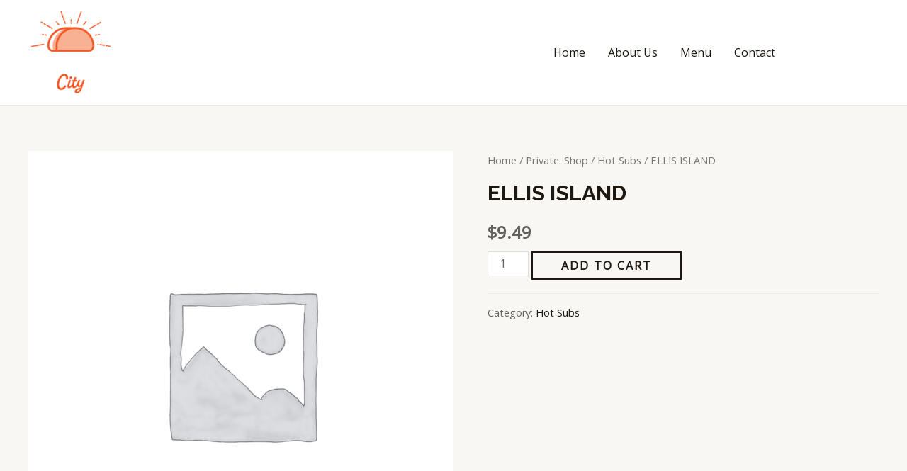

--- FILE ---
content_type: text/css
request_url: https://marketcitynwk.com/wp-content/plugins/wp-cafe/assets/css/wpc-public.css?ver=2.1.0
body_size: 16685
content:
@charset "UTF-8";
:root {
  --white-color: $white-color;
  --primary: $primary-color;
  --secondary: $secondary-color;
  --gray: $gray-color;
  --gray: $gray-color;
  --dark-color: #000000;
  --dark-alt: #2F4858;
  --dark-light: #1D2327;
  --label-color: #77797E;
  --text-color: #87888B;
  --secondary-color: #0073AA;
}

:root {
  --white-color: $white-color;
  --primary: $primary-color;
  --secondary: $secondary-color;
  --gray: $gray-color;
  --gray: $gray-color;
  --dark-color: #000000;
  --dark-alt: #2F4858;
  --dark-light: #1D2327;
  --label-color: #77797E;
  --text-color: #87888B;
  --secondary-color: #0073AA;
}

/*==================================
   default style
=================================*/
.mb-2 {
  margin-bottom: 10px !important;
}

.mb-3 {
  margin-bottom: 15px !important;
}

.mt-3 {
  margin-top: 15px !important;
}

.mt-4 {
  margin-top: 25px !important;
}

.wpc-devider {
  display: block;
  width: 100%;
  height: 1px;
  background: #f1f5f8;
}

.wpc-btn,
.wpc_pro_order_tip_wrapper .wpc-btn,
.action-button.wpc-btn,
.attr-btn-primary,
.reservation_form_submit.wpc-btn,
.cancell_form_submit.wpc-btn,
.settings-content-wraps .wpc-btn,
body.woocomerce-layout-override-enable.woocommerce button.button.alt,
body.woocomerce-layout-override-enable.woocommerce #respond input#submit,
body.woocomerce-layout-override-enable .woocommerce button.button.alt,
body.woocomerce-layout-override-enable.woocommerce-cart .woocommerce .button,
.wpc-settings-dashboard .button-primary,
.wpc-motd-order-btn.wpc-btn,
.theme-rosa-lite .wpc_variation_popup_content .wpc-single-content button.single_add_to_cart_button {
  font-size: 14px;
  color: #ffffff;
  background-color: #e3106e;
  border-radius: 5px;
  -webkit-border-radius: 5px;
  -ms-border-radius: 5px;
  transition: all 0.4s ease;
  -webkit-transition: all 0.4s ease;
  -moz-transition: all 0.4s ease;
  -ms-transition: all 0.4s ease;
  display: inline-block;
  padding: 0 15px;
  font-weight: 600;
  text-decoration: none;
  line-height: 45px;
  border: none;
  cursor: pointer;
  text-transform: uppercase;
}
.wpc-btn:hover, .wpc-btn:focus,
.wpc_pro_order_tip_wrapper .wpc-btn:hover,
.wpc_pro_order_tip_wrapper .wpc-btn:focus,
.action-button.wpc-btn:hover,
.action-button.wpc-btn:focus,
.attr-btn-primary:hover,
.attr-btn-primary:focus,
.reservation_form_submit.wpc-btn:hover,
.reservation_form_submit.wpc-btn:focus,
.cancell_form_submit.wpc-btn:hover,
.cancell_form_submit.wpc-btn:focus,
.settings-content-wraps .wpc-btn:hover,
.settings-content-wraps .wpc-btn:focus,
body.woocomerce-layout-override-enable.woocommerce button.button.alt:hover,
body.woocomerce-layout-override-enable.woocommerce button.button.alt:focus,
body.woocomerce-layout-override-enable.woocommerce #respond input#submit:hover,
body.woocomerce-layout-override-enable.woocommerce #respond input#submit:focus,
body.woocomerce-layout-override-enable .woocommerce button.button.alt:hover,
body.woocomerce-layout-override-enable .woocommerce button.button.alt:focus,
body.woocomerce-layout-override-enable.woocommerce-cart .woocommerce .button:hover,
body.woocomerce-layout-override-enable.woocommerce-cart .woocommerce .button:focus,
.wpc-settings-dashboard .button-primary:hover,
.wpc-settings-dashboard .button-primary:focus,
.wpc-motd-order-btn.wpc-btn:hover,
.wpc-motd-order-btn.wpc-btn:focus,
.theme-rosa-lite .wpc_variation_popup_content .wpc-single-content button.single_add_to_cart_button:hover,
.theme-rosa-lite .wpc_variation_popup_content .wpc-single-content button.single_add_to_cart_button:focus {
  color: #fff;
  border: none;
  box-shadow: none !important;
  background-color: #e3106e;
}
.wpc-btn.wpc-edit-btn,
.wpc_pro_order_tip_wrapper .wpc-btn.wpc-edit-btn,
.action-button.wpc-btn.wpc-edit-btn,
.attr-btn-primary.wpc-edit-btn,
.reservation_form_submit.wpc-btn.wpc-edit-btn,
.cancell_form_submit.wpc-btn.wpc-edit-btn,
.settings-content-wraps .wpc-btn.wpc-edit-btn,
body.woocomerce-layout-override-enable.woocommerce button.button.alt.wpc-edit-btn,
body.woocomerce-layout-override-enable.woocommerce #respond input#submit.wpc-edit-btn,
body.woocomerce-layout-override-enable .woocommerce button.button.alt.wpc-edit-btn,
body.woocomerce-layout-override-enable.woocommerce-cart .woocommerce .button.wpc-edit-btn,
.wpc-settings-dashboard .button-primary.wpc-edit-btn,
.wpc-motd-order-btn.wpc-btn.wpc-edit-btn,
.theme-rosa-lite .wpc_variation_popup_content .wpc-single-content button.single_add_to_cart_button.wpc-edit-btn {
  color: #5d78ff;
  background-color: #eef1ff;
  border: none;
  padding: 0 15px;
}
.wpc-btn.wpc-edit-btn:hover,
.wpc_pro_order_tip_wrapper .wpc-btn.wpc-edit-btn:hover,
.action-button.wpc-btn.wpc-edit-btn:hover,
.attr-btn-primary.wpc-edit-btn:hover,
.reservation_form_submit.wpc-btn.wpc-edit-btn:hover,
.cancell_form_submit.wpc-btn.wpc-edit-btn:hover,
.settings-content-wraps .wpc-btn.wpc-edit-btn:hover,
body.woocomerce-layout-override-enable.woocommerce button.button.alt.wpc-edit-btn:hover,
body.woocomerce-layout-override-enable.woocommerce #respond input#submit.wpc-edit-btn:hover,
body.woocomerce-layout-override-enable .woocommerce button.button.alt.wpc-edit-btn:hover,
body.woocomerce-layout-override-enable.woocommerce-cart .woocommerce .button.wpc-edit-btn:hover,
.wpc-settings-dashboard .button-primary.wpc-edit-btn:hover,
.wpc-motd-order-btn.wpc-btn.wpc-edit-btn:hover,
.theme-rosa-lite .wpc_variation_popup_content .wpc-single-content button.single_add_to_cart_button.wpc-edit-btn:hover {
  color: #e3106e;
}
.wpc-btn.wpc-delete-btn,
.wpc_pro_order_tip_wrapper .wpc-btn.wpc-delete-btn,
.action-button.wpc-btn.wpc-delete-btn,
.attr-btn-primary.wpc-delete-btn,
.reservation_form_submit.wpc-btn.wpc-delete-btn,
.cancell_form_submit.wpc-btn.wpc-delete-btn,
.settings-content-wraps .wpc-btn.wpc-delete-btn,
body.woocomerce-layout-override-enable.woocommerce button.button.alt.wpc-delete-btn,
body.woocomerce-layout-override-enable.woocommerce #respond input#submit.wpc-delete-btn,
body.woocomerce-layout-override-enable .woocommerce button.button.alt.wpc-delete-btn,
body.woocomerce-layout-override-enable.woocommerce-cart .woocommerce .button.wpc-delete-btn,
.wpc-settings-dashboard .button-primary.wpc-delete-btn,
.wpc-motd-order-btn.wpc-btn.wpc-delete-btn,
.theme-rosa-lite .wpc_variation_popup_content .wpc-single-content button.single_add_to_cart_button.wpc-delete-btn {
  color: #e3106e;
  background-color: #ffeeee;
  border: none;
  padding: 0 15px;
}
.wpc-btn.wpc-btn-border,
.wpc_pro_order_tip_wrapper .wpc-btn.wpc-btn-border,
.action-button.wpc-btn.wpc-btn-border,
.attr-btn-primary.wpc-btn-border,
.reservation_form_submit.wpc-btn.wpc-btn-border,
.cancell_form_submit.wpc-btn.wpc-btn-border,
.settings-content-wraps .wpc-btn.wpc-btn-border,
body.woocomerce-layout-override-enable.woocommerce button.button.alt.wpc-btn-border,
body.woocomerce-layout-override-enable.woocommerce #respond input#submit.wpc-btn-border,
body.woocomerce-layout-override-enable .woocommerce button.button.alt.wpc-btn-border,
body.woocomerce-layout-override-enable.woocommerce-cart .woocommerce .button.wpc-btn-border,
.wpc-settings-dashboard .button-primary.wpc-btn-border,
.wpc-motd-order-btn.wpc-btn.wpc-btn-border,
.theme-rosa-lite .wpc_variation_popup_content .wpc-single-content button.single_add_to_cart_button.wpc-btn-border {
  border: 1px solid #e3106e;
  background-color: transparent;
  background-image: none;
  color: #e3106e;
  text-transform: uppercase;
}
.wpc-btn.wpc-btn-border:hover,
.wpc_pro_order_tip_wrapper .wpc-btn.wpc-btn-border:hover,
.action-button.wpc-btn.wpc-btn-border:hover,
.attr-btn-primary.wpc-btn-border:hover,
.reservation_form_submit.wpc-btn.wpc-btn-border:hover,
.cancell_form_submit.wpc-btn.wpc-btn-border:hover,
.settings-content-wraps .wpc-btn.wpc-btn-border:hover,
body.woocomerce-layout-override-enable.woocommerce button.button.alt.wpc-btn-border:hover,
body.woocomerce-layout-override-enable.woocommerce #respond input#submit.wpc-btn-border:hover,
body.woocomerce-layout-override-enable .woocommerce button.button.alt.wpc-btn-border:hover,
body.woocomerce-layout-override-enable.woocommerce-cart .woocommerce .button.wpc-btn-border:hover,
.wpc-settings-dashboard .button-primary.wpc-btn-border:hover,
.wpc-motd-order-btn.wpc-btn.wpc-btn-border:hover,
.theme-rosa-lite .wpc_variation_popup_content .wpc-single-content button.single_add_to_cart_button.wpc-btn-border:hover {
  border-color: #e3106e;
  color: #e3106e;
}
.wpc-btn.wpc_mt_two,
.wpc_pro_order_tip_wrapper .wpc-btn.wpc_mt_two,
.action-button.wpc-btn.wpc_mt_two,
.attr-btn-primary.wpc_mt_two,
.reservation_form_submit.wpc-btn.wpc_mt_two,
.cancell_form_submit.wpc-btn.wpc_mt_two,
.settings-content-wraps .wpc-btn.wpc_mt_two,
body.woocomerce-layout-override-enable.woocommerce button.button.alt.wpc_mt_two,
body.woocomerce-layout-override-enable.woocommerce #respond input#submit.wpc_mt_two,
body.woocomerce-layout-override-enable .woocommerce button.button.alt.wpc_mt_two,
body.woocomerce-layout-override-enable.woocommerce-cart .woocommerce .button.wpc_mt_two,
.wpc-settings-dashboard .button-primary.wpc_mt_two,
.wpc-motd-order-btn.wpc-btn.wpc_mt_two,
.theme-rosa-lite .wpc_variation_popup_content .wpc-single-content button.single_add_to_cart_button.wpc_mt_two {
  padding: 0 20px;
  font-size: 16px;
  text-transform: capitalize;
}
.wpc-btn.wpc-btn-secondary,
.wpc_pro_order_tip_wrapper .wpc-btn.wpc-btn-secondary,
.action-button.wpc-btn.wpc-btn-secondary,
.attr-btn-primary.wpc-btn-secondary,
.reservation_form_submit.wpc-btn.wpc-btn-secondary,
.cancell_form_submit.wpc-btn.wpc-btn-secondary,
.settings-content-wraps .wpc-btn.wpc-btn-secondary,
body.woocomerce-layout-override-enable.woocommerce button.button.alt.wpc-btn-secondary,
body.woocomerce-layout-override-enable.woocommerce #respond input#submit.wpc-btn-secondary,
body.woocomerce-layout-override-enable .woocommerce button.button.alt.wpc-btn-secondary,
body.woocomerce-layout-override-enable.woocommerce-cart .woocommerce .button.wpc-btn-secondary,
.wpc-settings-dashboard .button-primary.wpc-btn-secondary,
.wpc-motd-order-btn.wpc-btn.wpc-btn-secondary,
.theme-rosa-lite .wpc_variation_popup_content .wpc-single-content button.single_add_to_cart_button.wpc-btn-secondary {
  color: var(--secondary-color);
  border-color: var(--secondary-color);
}

.wpc-btn-text {
  border-radius: 6px;
  background-color: transparent;
  border: 1px solid #0073AA;
  font-size: 15px;
  text-transform: capitalize;
  color: #0073AA;
  padding: 8px 12px;
  line-height: 15px;
  display: inline-block;
  cursor: pointer;
  font-weight: 700;
  text-decoration: none;
}
.wpc-btn-text:hover {
  border: 1px solid #0073AA;
  background-color: transparent;
  color: #0073AA;
}

.wpc-btn-close {
  border-radius: 5px;
  background-color: var(--dark-alt);
  display: inline-block;
  font-weight: 600;
  color: #fff;
  font-size: 12px;
  width: 22px;
  height: 22px;
  line-height: 22px;
  cursor: pointer;
  align-self: center;
}

.wpc-settings .wpc-btn-upload {
  background: transparent !important;
}
.wpc-settings .wpc-btn-upload:focus, .wpc-settings .wpc-btn-upload:hover {
  outline-style: none;
}

.wpc-motd-order-btn {
  line-height: 24px;
}

.btn-danger {
  padding: 10px 15px;
}
.btn-danger:focus {
  box-shadow: none;
}

.wpc-form-control,
.attr-form-control {
  background: #f1f5f8;
  border-radius: 5px;
  -webkit-border-radius: 5px;
  -ms-border-radius: 5px;
  border-color: transparent;
  border: none;
  height: 38px;
  line-height: 38px;
  box-shadow: none;
}
.wpc-form-control:focus, .wpc-form-control.focused,
.attr-form-control:focus,
.attr-form-control.focused {
  box-shadow: none;
  border: none;
}

.wpc-display-none {
  display: none;
}

/**
* Css switch start for setting page
*/
.wpc-radio-btn > input[type=radio] {
  display: none;
}
.wpc-radio-btn > img {
  cursor: pointer;
  border: 1px solid #e3106e;
  max-width: 100%;
  border-radius: 6px;
  -webkit-border-radius: 6px;
  -ms-border-radius: 6px;
}
.wpc-radio-btn > input[type=radio]:checked + img {
  border: 1px solid #e3106e;
}

.wpc-title {
  font-size: 22px;
  font-weight: 700;
  margin: 0 0 20px;
}

/*=============================
// wpc label item
===============================-- */
.wpc-label-item {
  margin-bottom: 0px;
  background: #fff;
  padding: 20px 30px;
  border-radius: 8px;
}
.wpc-label-item:not(:last-child) {
  margin-bottom: 10px;
}
@media (min-width: 767px) {
  .wpc-label-item {
    display: flex;
    align-items: center;
    flex-wrap: wrap;
    justify-content: space-between;
  }
}
.wpc-label-item:after {
  display: table;
  content: "";
  clear: both;
}
.wpc-label-item .wpc-label {
  margin-right: 33px;
  flex-grow: 1;
  float: left;
}
.wpc-label-item .wpc-label label {
  font-size: 15px;
  line-height: 20px;
  font-weight: 500;
  margin: 0 0 5px;
  color: var(--dark-color);
  display: inline-block;
}
@media (min-width: 767px) {
  .wpc-label-item .wpc-label {
    width: 260px;
  }
}
.wpc-label-item .wpc-desc {
  font-size: 13px;
  line-height: 20px;
  color: #87888B;
  margin: 0 0 15px;
}
.wpc-label-item .wpc-meta input.wpcafe-admin-control-input {
  height: 0;
  width: 0;
  visibility: hidden;
  display: none;
}
.wpc-label-item .wpc-meta label.wpcafe_switch_button_label {
  cursor: pointer;
  width: 43px;
  height: 24px;
  background: #DDDDDD;
  display: inline-block;
  border-radius: 100px;
  position: relative;
  margin: 0;
  padding: 0 !important;
}
.wpc-label-item .wpc-meta label.wpcafe_switch_button_label:after {
  content: "";
  position: absolute;
  top: 4px;
  left: 4px;
  width: 16px;
  height: 16px;
  background: #fff;
  border-radius: 90px;
  transition: 0.3s;
  box-shadow: 0 1px 3px rgba(0, 0, 0, 0.21);
}
.wpc-label-item .wpc-meta .wpcafe_switch_button_label:before {
  content: attr(data-textalt);
  position: absolute;
  right: 10px;
  top: 50%;
  transform: translateY(-50%);
  color: #fff;
  font-size: 10px;
  display: inline-block;
  text-transform: uppercase;
  font-weight: 600;
}
.wpc-label-item .wpc-meta input.wpcafe-admin-control-input:checked + label.wpcafe_switch_button_label {
  background: #e3106e;
}
.wpc-label-item .wpc-meta input.wpcafe-admin-control-input:checked + label.wpcafe_switch_button_label:after {
  left: calc(100% - 5px);
  transform: translateX(-100%);
}
.wpc-label-item .wpc-meta input.wpcafe-admin-control-input:checked + label.wpcafe_switch_button_label:before {
  content: attr(data-text);
  right: inherit;
  left: 10px;
}
.wpc-label-item .wpc-meta label.show_label_text {
  text-indent: 0px;
}
.wpc-label-item .wpc-meta .wpcafe-radio-btn > input[type=radio] {
  display: none;
}
.wpc-label-item .wpc-meta .wpcafe-radio-btn > img {
  cursor: pointer;
  border: 1px solid #e3106e;
  max-width: 100%;
  border-radius: 6px;
  -webkit-border-radius: 6px;
  -ms-border-radius: 6px;
}
.wpc-label-item .wpc-meta .wpcafe-radio-btn > input[type=radio]:checked + img {
  border: 1px solid #de0000;
}
.wpc-label-item .wpc-meta .wpc-pro-text {
  color: #e3106e;
  margin-left: 5px;
}
.wpc-label-item .wpc-meta .wpc-label-top {
  font-size: 11px;
  line-height: 13px;
  font-weight: 600;
  color: var(--label-color);
  text-transform: uppercase;
  display: block;
  margin-bottom: 5px;
}
.wpc-label-item .wpc-form-control {
  background-color: #fff;
}
.wpc-label-item .wpc-settings-input,
.wpc-label-item .wpc-form-control {
  width: 190px;
  height: 42px;
  padding: 10px 20px;
  border-radius: 6px;
  -webkit-border-radius: 6px;
  -ms-border-radius: 6px;
  border: 1px solid #D2D5DF;
  font-size: 14px;
  line-height: 20px;
  color: var(--dark-color);
  -webkit-appearance: none;
  appearance: none;
}
.wpc-label-item .wpc-settings-input:focus,
.wpc-label-item .wpc-form-control:focus {
  box-shadow: none;
}
.wpc-label-item .wpc-settings-input[readonly],
.wpc-label-item .wpc-form-control[readonly] {
  background-color: #fff;
}
@media (max-width: 1350px) {
  .wpc-label-item .wpc-settings-input,
.wpc-label-item .wpc-form-control {
    width: 170px;
  }
}
.wpc-label-item .wpc-settings-input.wpc-desc,
.wpc-label-item .wpc-form-control.wpc-desc {
  height: auto;
  padding: 0;
  margin: 0;
  border-color: transparent;
  background: transparent;
}
.wpc-label-item .wpc-msg-box,
.wpc-label-item .msg-control-box {
  height: 90px;
}
.wpc-label-item select {
  padding: 0 30px 0 15px;
  background-position: right 15px top 55%;
}
.wpc-label-item .select2-container {
  width: 190px !important;
}
.wpc-label-item .select2-selection--multiple,
.wpc-label-item .select2-selection--single {
  border-radius: 5px;
  border: 1px solid #ededed;
}
.wpc-label-item .select2-selection--single {
  height: 44px;
}
.wpc-label-item .select2-selection--single .select2-selection__rendered {
  line-height: 44px;
}
.wpc-label-item .select2-selection--single .select2-selection__arrow {
  top: 8px;
}
.wpc-label-item .select2-selection--multiple .select2-selection__rendered {
  padding: 10px 15px !important;
}
.wpc-label-item .select2-selection--multiple .select2-selection__choice {
  background-color: #EEF0F4 !important;
  border: 1px solid transparent !important;
  margin-right: 10px !important;
  padding: 5px !important;
  font-size: 13px;
  margin-bottom: 5px;
  font-weight: 500;
  color: var(--dark-alt);
  text-transform: capitalize;
}
.wpc-label-item .select2-selection--multiple .select2-selection__choice__remove {
  color: var(--white-color) !important;
  cursor: pointer;
  display: inline-block;
  font-weight: bold;
  margin-right: 2px;
  background: #2F4858;
  width: 14px;
  height: 14px;
  line-height: 12px;
  border-radius: 4px;
  text-align: center;
}
.wpc-label-item .select2-container--default.select2-container--focus .select2-selection--multiple,
.wpc-label-item .select2-container--default.select2-container--focus .select2-selection--single {
  border-color: #ededed;
}
.wpc-label-item.wpc-email-tag .wpc-label {
  width: 320px;
}
.wpc-label-item.wpc-email-tag .wpc-template-tags-box {
  background-color: #EEF1FF;
  margin-bottom: 10px;
  padding: 7px 15px;
  font-size: 12px;
  border-radius: 5px;
  -webkit-border-radius: 5px;
  -ms-border-radius: 5px;
  border-left: 3px solid #e3106e;
}

#wpc_reservation_meta .wpc_meta_field {
  display: block;
}

.wpc-label-item .wpc-input-dark {
  background-color: var(--dark-alt);
  color: var(--white-color);
  background: var(--dark-alt) url("../images/down_arrow.svg") no-repeat right 15px top 55%;
}
.wpc-label-item .wpc-input-dark:hover {
  color: var(--white-color);
}
.wpc-label-item .wpc-input-dark:focus {
  color: var(--white-color);
  border-color: var(--dark-alt);
}

.group-switcher-fields {
  margin-bottom: 10px;
}
.group-switcher-fields .wpc-label-item {
  margin-bottom: 0;
}
.group-switcher-fields .wpc-label-item:first-child {
  border-bottom-left-radius: 0;
  border-bottom-right-radius: 0;
}
.group-switcher-fields .wpc-label-item:last-child {
  border-top-left-radius: 0;
  border-top-right-radius: 0;
}

.mb-0 {
  margin-bottom: 0 !important;
}

.mb-15 {
  margin-bottom: 15px !important;
}

.mb-25 {
  margin-bottom: 25px !important;
}

.mb-30 {
  margin-bottom: 30px !important;
}

/* title-tip down */
.wpc-tooltip[data-title]:after {
  position: absolute;
  top: -100%;
  left: 0px;
  z-index: 99999;
  content: attr(data-title);
  margin-top: 0;
  padding: 1px 12px 2px;
  overflow: hidden;
  word-wrap: break-word;
  font-size: inherit;
  color: #FFF;
  text-align: center;
  background-color: #222;
  box-sizing: border-box;
  white-space: nowrap;
  line-height: 24px;
  font-size: 14px;
  opacity: 0;
  visibility: hidden;
}

.wpc-tooltip-angle {
  transform: rotate(45deg);
  position: absolute;
  width: 12px;
  height: 12px;
  background: #333;
  top: -56%;
  left: 50%;
  margin-left: -6px;
  opacity: 0;
  visibility: hidden;
}

.wpc-tooltip[data-title]:hover {
  position: relative;
}
.wpc-tooltip[data-title]:hover .wpc-tooltip-angle {
  opacity: 1;
  top: -46%;
  visibility: visible;
}
.wpc-tooltip[data-title]:hover:after {
  opacity: 1;
  visibility: visible;
}

.wpc-tooltip.dashicons-update-alt {
  position: relative;
}
.wpc-tooltip.dashicons-update-alt .wpc-tooltip-angle {
  top: -100%;
}
.wpc-tooltip.dashicons-update-alt:after {
  top: -200%;
  left: -50%;
}
.wpc-tooltip.dashicons-update-alt:hover .wpc-tooltip-angle {
  opacity: 1;
  top: -100%;
  visibility: visible;
}

.wpc_tooltip {
  padding: 1px 7px;
  background: #b0b0b0;
  float: right;
  border-radius: 50%;
  color: #fff;
}

@media (max-width: 1350px) {
  .add_multi_time_block.wpc-tooltip[data-title]:after,
.remove_multi_time_block.wpc-tooltip[data-title]:after,
.remove_schedule_block.wpc-tooltip[data-title]:after,
.remove_pickup_block.wpc-tooltip[data-title]:after,
.remove_multi_schedule_block.wpc-tooltip[data-title]:after,
.remove_delivery_block.wpc-tooltip[data-title]:after {
    left: auto;
    right: 8%;
  }
}
.wpc-badge {
  font-size: 12px;
  text-transform: uppercase;
  font-weight: 700;
  padding: 5px 10px;
  background-color: #FDE8CF;
  color: #EF8202;
  border: 1px solid #EF8202;
  border-radius: 4px;
  line-height: 12px;
  display: inline-block;
  letter-spacing: 0.5px;
}
.wpc-badge.success {
  color: #0DB428;
  border-color: #0DB428;
  background-color: #D1F2D7;
}

.wpc-container {
  width: 100%;
  padding-right: 15px;
  padding-left: 15px;
  margin-right: auto;
  margin-left: auto;
}

@media (min-width: 576px) {
  .wpc-container {
    max-width: 540px;
  }
}
@media (min-width: 768px) {
  .wpc-container {
    max-width: 720px;
  }
}
@media (min-width: 992px) {
  .wpc-container {
    max-width: 960px;
  }
}
@media (min-width: 1200px) {
  .wpc-container {
    max-width: 1140px;
  }
}
.wpc-container-fluid, .wpc-container-sm, .wpc-container-md, .wpc-container-lg, .wpc-container-xl {
  width: 100%;
  padding-right: 15px;
  padding-left: 15px;
  margin-right: auto;
  margin-left: auto;
}

@media (min-width: 576px) {
  .wpc-container, .wpc-container-sm {
    max-width: 540px;
  }
}
@media (min-width: 768px) {
  .wpc-container, .wpc-container-sm, .wpc-container-md {
    max-width: 720px;
  }
}
@media (min-width: 992px) {
  .wpc-container, .wpc-container-sm, .wpc-container-md, .wpc-container-lg {
    max-width: 960px;
  }
}
@media (min-width: 1200px) {
  .wpc-container, .wpc-container-sm, .wpc-container-md, .wpc-container-lg, .wpc-container-xl {
    max-width: 1140px;
  }
}
.wpc-row {
  display: flex;
  flex-wrap: wrap;
  margin-right: -15px;
  margin-left: -15px;
}

.wpc-no-gutters {
  margin-right: 0;
  margin-left: 0;
}

.wpc-no-gutters > .wpc-col,
.wpc-no-gutters > [class*=col-] {
  padding-right: 0;
  padding-left: 0;
}

.wpc-col-1, .wpc-col-2, .wpc-col-3, .wpc-col-4, .wpc-col-5, .wpc-col-6, .wpc-col-7, .wpc-col-8, .wpc-col-9, .wpc-col-10, .wpc-col-11, .wpc-col-12, .wpc-col,
.wpc-col-auto, .wpc-col-sm-1, .wpc-col-sm-2, .wpc-col-sm-3, .wpc-col-sm-4, .wpc-col-sm-5, .wpc-col-sm-6, .wpc-col-sm-7, .wpc-col-sm-8, .wpc-col-sm-9, .wpc-col-sm-10, .wpc-col-sm-11, .wpc-col-sm-12, .wpc-col-sm,
.wpc-col-sm-auto, .wpc-col-md-1, .wpc-col-md-2, .wpc-col-md-3, .wpc-col-md-4, .wpc-col-md-5, .wpc-col-md-6, .wpc-col-md-7, .wpc-col-md-8, .wpc-col-md-9, .wpc-col-md-10, .wpc-col-md-11, .wpc-col-md-12, .wpc-col-md,
.wpc-col-md-auto, .wpc-col-lg-1, .wpc-col-lg-2, .wpc-col-lg-3, .wpc-col-lg-4, .wpc-col-lg-5, .wpc-col-lg-6, .wpc-col-lg-7, .wpc-col-lg-8, .wpc-col-lg-9, .wpc-col-lg-10, .wpc-col-lg-11, .wpc-col-lg-12, .wpc-col-lg,
.wpc-col-lg-auto, .wpc-col-xl-1, .wpc-col-xl-2, .wpc-col-xl-3, .wpc-col-xl-4, .wpc-col-xl-5, .wpc-col-xl-6, .wpc-col-xl-7, .wpc-col-xl-8, .wpc-col-xl-9, .wpc-col-xl-10, .wpc-col-xl-11, .wpc-col-xl-12, .wpc-col-xl,
.wpc-col-xl-auto {
  position: relative;
  width: 100%;
  padding-right: 15px;
  padding-left: 15px;
  box-sizing: border-box;
}

.wpc-col {
  flex-basis: 0;
  flex-grow: 1;
  max-width: 100%;
}

.wpc-row-cols-1 > * {
  flex: 0 0 100%;
  max-width: 100%;
}

.wpc-row-cols-2 > * {
  flex: 0 0 50%;
  max-width: 50%;
}

.wpc-row-cols-3 > * {
  flex: 0 0 33.333333%;
  max-width: 33.333333%;
}

.wpc-row-cols-4 > * {
  flex: 0 0 25%;
  max-width: 25%;
}

.wpc-row-cols-5 > * {
  flex: 0 0 20%;
  max-width: 20%;
}

.wpc-row-cols-6 > * {
  flex: 0 0 16.666667%;
  max-width: 16.666667%;
}

.wpc-col-auto {
  flex: 0 0 auto;
  width: auto;
  max-width: 100%;
}

.wpc-col-1 {
  flex: 0 0 8.333333%;
  max-width: 8.333333%;
}

.wpc-col-2 {
  flex: 0 0 16.666667%;
  max-width: 16.666667%;
}

.wpc-col-3 {
  flex: 0 0 25%;
  max-width: 25%;
}

.wpc-col-4 {
  flex: 0 0 33.333333%;
  max-width: 33.333333%;
}

.wpc-col-5 {
  flex: 0 0 41.666667%;
  max-width: 41.666667%;
}

.wpc-col-6 {
  flex: 0 0 50%;
  max-width: 50%;
}

.wpc-col-7 {
  flex: 0 0 58.333333%;
  max-width: 58.333333%;
}

.wpc-col-8 {
  flex: 0 0 66.666667%;
  max-width: 66.666667%;
}

.wpc-col-9 {
  flex: 0 0 75%;
  max-width: 75%;
}

.wpc-col-10 {
  flex: 0 0 83.333333%;
  max-width: 83.333333%;
}

.wpc-col-11 {
  flex: 0 0 91.666667%;
  max-width: 91.666667%;
}

.wpc-col-12 {
  flex: 0 0 100%;
  max-width: 100%;
}

.wpc-order-first {
  order: -1;
}

.wpc-order-last {
  order: 13;
}

.wpc-order-0 {
  order: 0;
}

.wpc-order-1 {
  order: 1;
}

.wpc-order-2 {
  order: 2;
}

.wpc-order-3 {
  order: 3;
}

.wpc-order-4 {
  order: 4;
}

.wpc-order-5 {
  order: 5;
}

.wpc-order-6 {
  order: 6;
}

.wpc-order-7 {
  order: 7;
}

.wpc-order-8 {
  order: 8;
}

.wpc-order-9 {
  order: 9;
}

.wpc-order-10 {
  order: 10;
}

.wpc-order-11 {
  order: 11;
}

.wpc-order-12 {
  order: 12;
}

.wpc-offset-1 {
  margin-left: 8.333333%;
}

.wpc-offset-2 {
  margin-left: 16.666667%;
}

.wpc-offset-3 {
  margin-left: 25%;
}

.wpc-offset-4 {
  margin-left: 33.333333%;
}

.wpc-offset-5 {
  margin-left: 41.666667%;
}

.wpc-offset-6 {
  margin-left: 50%;
}

.wpc-offset-7 {
  margin-left: 58.333333%;
}

.wpc-offset-8 {
  margin-left: 66.666667%;
}

.wpc-offset-9 {
  margin-left: 75%;
}

.wpc-offset-10 {
  margin-left: 83.333333%;
}

.wpc-offset-11 {
  margin-left: 91.666667%;
}

@media (min-width: 576px) {
  .wpc-col-sm {
    flex-basis: 0;
    flex-grow: 1;
    max-width: 100%;
  }

  .wpc-row-cols-sm-1 > * {
    flex: 0 0 100%;
    max-width: 100%;
  }

  .wpc-row-cols-sm-2 > * {
    flex: 0 0 50%;
    max-width: 50%;
  }

  .wpc-row-cols-sm-3 > * {
    flex: 0 0 33.333333%;
    max-width: 33.333333%;
  }

  .wpc-row-cols-sm-4 > * {
    flex: 0 0 25%;
    max-width: 25%;
  }

  .wpc-row-cols-sm-5 > * {
    flex: 0 0 20%;
    max-width: 20%;
  }

  .wpc-row-cols-sm-6 > * {
    flex: 0 0 16.666667%;
    max-width: 16.666667%;
  }

  .wpc-col-sm-auto {
    flex: 0 0 auto;
    width: auto;
    max-width: 100%;
  }

  .wpc-col-sm-1 {
    flex: 0 0 8.333333%;
    max-width: 8.333333%;
  }

  .wpc-col-sm-2 {
    flex: 0 0 16.666667%;
    max-width: 16.666667%;
  }

  .wpc-col-sm-3 {
    flex: 0 0 25%;
    max-width: 25%;
  }

  .wpc-col-sm-4 {
    flex: 0 0 33.333333%;
    max-width: 33.333333%;
  }

  .wpc-col-sm-5 {
    flex: 0 0 41.666667%;
    max-width: 41.666667%;
  }

  .wpc-col-sm-6 {
    flex: 0 0 50%;
    max-width: 50%;
  }

  .wpc-col-sm-7 {
    flex: 0 0 58.333333%;
    max-width: 58.333333%;
  }

  .wpc-col-sm-8 {
    flex: 0 0 66.666667%;
    max-width: 66.666667%;
  }

  .wpc-col-sm-9 {
    flex: 0 0 75%;
    max-width: 75%;
  }

  .wpc-col-sm-10 {
    flex: 0 0 83.333333%;
    max-width: 83.333333%;
  }

  .wpc-col-sm-11 {
    flex: 0 0 91.666667%;
    max-width: 91.666667%;
  }

  .wpc-col-sm-12 {
    flex: 0 0 100%;
    max-width: 100%;
  }

  .wpc-order-sm-first {
    order: -1;
  }

  .wpc-order-sm-last {
    order: 13;
  }

  .wpc-order-sm-0 {
    order: 0;
  }

  .wpc-order-sm-1 {
    order: 1;
  }

  .wpc-order-sm-2 {
    order: 2;
  }

  .wpc-order-sm-3 {
    order: 3;
  }

  .wpc-order-sm-4 {
    order: 4;
  }

  .wpc-order-sm-5 {
    order: 5;
  }

  .wpc-order-sm-6 {
    order: 6;
  }

  .wpc-order-sm-7 {
    order: 7;
  }

  .wpc-order-sm-8 {
    order: 8;
  }

  .wpc-order-sm-9 {
    order: 9;
  }

  .wpc-order-sm-10 {
    order: 10;
  }

  .wpc-order-sm-11 {
    order: 11;
  }

  .wpc-order-sm-12 {
    order: 12;
  }

  .wpc-offset-sm-0 {
    margin-left: 0;
  }

  .wpc-offset-sm-1 {
    margin-left: 8.333333%;
  }

  .wpc-offset-sm-2 {
    margin-left: 16.666667%;
  }

  .wpc-offset-sm-3 {
    margin-left: 25%;
  }

  .wpc-offset-sm-4 {
    margin-left: 33.333333%;
  }

  .wpc-offset-sm-5 {
    margin-left: 41.666667%;
  }

  .wpc-offset-sm-6 {
    margin-left: 50%;
  }

  .wpc-offset-sm-7 {
    margin-left: 58.333333%;
  }

  .wpc-offset-sm-8 {
    margin-left: 66.666667%;
  }

  .wpc-offset-sm-9 {
    margin-left: 75%;
  }

  .wpc-offset-sm-10 {
    margin-left: 83.333333%;
  }

  .wpc-offset-sm-11 {
    margin-left: 91.666667%;
  }
}
@media (min-width: 768px) {
  .wpc-col-md {
    flex-basis: 0;
    flex-grow: 1;
    max-width: 100%;
  }

  .wpc-row-cols-md-1 > * {
    flex: 0 0 100%;
    max-width: 100%;
  }

  .wpc-row-cols-md-2 > * {
    flex: 0 0 50%;
    max-width: 50%;
  }

  .wpc-row-cols-md-3 > * {
    flex: 0 0 33.333333%;
    max-width: 33.333333%;
  }

  .wpc-row-cols-md-4 > * {
    flex: 0 0 25%;
    max-width: 25%;
  }

  .wpc-row-cols-md-5 > * {
    flex: 0 0 20%;
    max-width: 20%;
  }

  .wpc-row-cols-md-6 > * {
    flex: 0 0 16.666667%;
    max-width: 16.666667%;
  }

  .wpc-col-md-auto {
    flex: 0 0 auto;
    width: auto;
    max-width: 100%;
  }

  .wpc-col-md-1 {
    flex: 0 0 8.333333%;
    max-width: 8.333333%;
  }

  .wpc-col-md-2 {
    flex: 0 0 16.666667%;
    max-width: 16.666667%;
  }

  .wpc-col-md-3 {
    flex: 0 0 25%;
    max-width: 25%;
  }

  .wpc-col-md-4 {
    flex: 0 0 33.333333%;
    max-width: 33.333333%;
  }

  .wpc-col-md-5 {
    flex: 0 0 41.666667%;
    max-width: 41.666667%;
  }

  .wpc-col-md-6 {
    flex: 0 0 50%;
    max-width: 50%;
  }

  .wpc-col-md-7 {
    flex: 0 0 58.333333%;
    max-width: 58.333333%;
  }

  .wpc-col-md-8 {
    flex: 0 0 66.666667%;
    max-width: 66.666667%;
  }

  .wpc-col-md-9 {
    flex: 0 0 75%;
    max-width: 75%;
  }

  .wpc-col-md-10 {
    flex: 0 0 83.333333%;
    max-width: 83.333333%;
  }

  .wpc-col-md-11 {
    flex: 0 0 91.666667%;
    max-width: 91.666667%;
  }

  .wpc-col-md-12 {
    flex: 0 0 100%;
    max-width: 100%;
  }

  .wpc-order-md-first {
    order: -1;
  }

  .wpc-order-md-last {
    order: 13;
  }

  .wpc-order-md-0 {
    order: 0;
  }

  .wpc-order-md-1 {
    order: 1;
  }

  .wpc-order-md-2 {
    order: 2;
  }

  .wpc-order-md-3 {
    order: 3;
  }

  .wpc-order-md-4 {
    order: 4;
  }

  .wpc-order-md-5 {
    order: 5;
  }

  .wpc-order-md-6 {
    order: 6;
  }

  .wpc-order-md-7 {
    order: 7;
  }

  .wpc-order-md-8 {
    order: 8;
  }

  .wpc-order-md-9 {
    order: 9;
  }

  .wpc-order-md-10 {
    order: 10;
  }

  .wpc-order-md-11 {
    order: 11;
  }

  .wpc-order-md-12 {
    order: 12;
  }

  .wpc-offset-md-0 {
    margin-left: 0;
  }

  .wpc-offset-md-1 {
    margin-left: 8.333333%;
  }

  .wpc-offset-md-2 {
    margin-left: 16.666667%;
  }

  .wpc-offset-md-3 {
    margin-left: 25%;
  }

  .wpc-offset-md-4 {
    margin-left: 33.333333%;
  }

  .wpc-offset-md-5 {
    margin-left: 41.666667%;
  }

  .wpc-offset-md-6 {
    margin-left: 50%;
  }

  .wpc-offset-md-7 {
    margin-left: 58.333333%;
  }

  .wpc-offset-md-8 {
    margin-left: 66.666667%;
  }

  .wpc-offset-md-9 {
    margin-left: 75%;
  }

  .wpc-offset-md-10 {
    margin-left: 83.333333%;
  }

  .wpc-offset-md-11 {
    margin-left: 91.666667%;
  }
}
@media (min-width: 992px) {
  .wpc-col-lg {
    flex-basis: 0;
    flex-grow: 1;
    max-width: 100%;
  }

  .wpc-row-cols-lg-1 > * {
    flex: 0 0 100%;
    max-width: 100%;
  }

  .wpc-row-cols-lg-2 > * {
    flex: 0 0 50%;
    max-width: 50%;
  }

  .wpc-row-cols-lg-3 > * {
    flex: 0 0 33.333333%;
    max-width: 33.333333%;
  }

  .wpc-row-cols-lg-4 > * {
    flex: 0 0 25%;
    max-width: 25%;
  }

  .wpc-row-cols-lg-5 > * {
    flex: 0 0 20%;
    max-width: 20%;
  }

  .wpc-row-cols-lg-6 > * {
    flex: 0 0 16.666667%;
    max-width: 16.666667%;
  }

  .wpc-col-lg-auto {
    flex: 0 0 auto;
    width: auto;
    max-width: 100%;
  }

  .wpc-col-lg-1 {
    flex: 0 0 8.333333%;
    max-width: 8.333333%;
  }

  .wpc-col-lg-2 {
    flex: 0 0 16.666667%;
    max-width: 16.666667%;
  }

  .wpc-col-lg-3 {
    flex: 0 0 25%;
    max-width: 25%;
  }

  .wpc-col-lg-4 {
    flex: 0 0 33.333333%;
    max-width: 33.333333%;
  }

  .wpc-col-lg-5 {
    flex: 0 0 41.666667%;
    max-width: 41.666667%;
  }

  .wpc-col-lg-6 {
    flex: 0 0 50%;
    max-width: 50%;
  }

  .wpc-col-lg-7 {
    flex: 0 0 58.333333%;
    max-width: 58.333333%;
  }

  .wpc-col-lg-8 {
    flex: 0 0 66.666667%;
    max-width: 66.666667%;
  }

  .wpc-col-lg-9 {
    flex: 0 0 75%;
    max-width: 75%;
  }

  .wpc-col-lg-10 {
    flex: 0 0 83.333333%;
    max-width: 83.333333%;
  }

  .wpc-col-lg-11 {
    flex: 0 0 91.666667%;
    max-width: 91.666667%;
  }

  .wpc-col-lg-12 {
    flex: 0 0 100%;
    max-width: 100%;
  }

  .wpc-order-lg-first {
    order: -1;
  }

  .wpc-order-lg-last {
    order: 13;
  }

  .wpc-order-lg-0 {
    order: 0;
  }

  .wpc-order-lg-1 {
    order: 1;
  }

  .wpc-order-lg-2 {
    order: 2;
  }

  .wpc-order-lg-3 {
    order: 3;
  }

  .wpc-order-lg-4 {
    order: 4;
  }

  .wpc-order-lg-5 {
    order: 5;
  }

  .wpc-order-lg-6 {
    order: 6;
  }

  .wpc-order-lg-7 {
    order: 7;
  }

  .wpc-order-lg-8 {
    order: 8;
  }

  .wpc-order-lg-9 {
    order: 9;
  }

  .wpc-order-lg-10 {
    order: 10;
  }

  .wpc-order-lg-11 {
    order: 11;
  }

  .wpc-order-lg-12 {
    order: 12;
  }

  .wpc-offset-lg-0 {
    margin-left: 0;
  }

  .wpc-offset-lg-1 {
    margin-left: 8.333333%;
  }

  .wpc-offset-lg-2 {
    margin-left: 16.666667%;
  }

  .wpc-offset-lg-3 {
    margin-left: 25%;
  }

  .wpc-offset-lg-4 {
    margin-left: 33.333333%;
  }

  .wpc-offset-lg-5 {
    margin-left: 41.666667%;
  }

  .wpc-offset-lg-6 {
    margin-left: 50%;
  }

  .wpc-offset-lg-7 {
    margin-left: 58.333333%;
  }

  .wpc-offset-lg-8 {
    margin-left: 66.666667%;
  }

  .wpc-offset-lg-9 {
    margin-left: 75%;
  }

  .wpc-offset-lg-10 {
    margin-left: 83.333333%;
  }

  .wpc-offset-lg-11 {
    margin-left: 91.666667%;
  }
}
@media (min-width: 1200px) {
  .wpc-col-xl {
    flex-basis: 0;
    flex-grow: 1;
    max-width: 100%;
  }

  .wpc-row-cols-xl-1 > * {
    flex: 0 0 100%;
    max-width: 100%;
  }

  .wpc-row-cols-xl-2 > * {
    flex: 0 0 50%;
    max-width: 50%;
  }

  .wpc-row-cols-xl-3 > * {
    flex: 0 0 33.333333%;
    max-width: 33.333333%;
  }

  .wpc-row-cols-xl-4 > * {
    flex: 0 0 25%;
    max-width: 25%;
  }

  .wpc-row-cols-xl-5 > * {
    flex: 0 0 20%;
    max-width: 20%;
  }

  .wpc-row-cols-xl-6 > * {
    flex: 0 0 16.666667%;
    max-width: 16.666667%;
  }

  .wpc-col-xl-auto {
    flex: 0 0 auto;
    width: auto;
    max-width: 100%;
  }

  .wpc-col-xl-1 {
    flex: 0 0 8.333333%;
    max-width: 8.333333%;
  }

  .wpc-col-xl-2 {
    flex: 0 0 16.666667%;
    max-width: 16.666667%;
  }

  .wpc-col-xl-3 {
    flex: 0 0 25%;
    max-width: 25%;
  }

  .wpc-col-xl-4 {
    flex: 0 0 33.333333%;
    max-width: 33.333333%;
  }

  .wpc-col-xl-5 {
    flex: 0 0 41.666667%;
    max-width: 41.666667%;
  }

  .wpc-col-xl-6 {
    flex: 0 0 50%;
    max-width: 50%;
  }

  .wpc-col-xl-7 {
    flex: 0 0 58.333333%;
    max-width: 58.333333%;
  }

  .wpc-col-xl-8 {
    flex: 0 0 66.666667%;
    max-width: 66.666667%;
  }

  .wpc-col-xl-9 {
    flex: 0 0 75%;
    max-width: 75%;
  }

  .wpc-col-xl-10 {
    flex: 0 0 83.333333%;
    max-width: 83.333333%;
  }

  .wpc-col-xl-11 {
    flex: 0 0 91.666667%;
    max-width: 91.666667%;
  }

  .wpc-col-xl-12 {
    flex: 0 0 100%;
    max-width: 100%;
  }

  .wpc-order-xl-first {
    order: -1;
  }

  .wpc-order-xl-last {
    order: 13;
  }

  .wpc-order-xl-0 {
    order: 0;
  }

  .wpc-order-xl-1 {
    order: 1;
  }

  .wpc-order-xl-2 {
    order: 2;
  }

  .wpc-order-xl-3 {
    order: 3;
  }

  .wpc-order-xl-4 {
    order: 4;
  }

  .wpc-order-xl-5 {
    order: 5;
  }

  .wpc-order-xl-6 {
    order: 6;
  }

  .wpc-order-xl-7 {
    order: 7;
  }

  .wpc-order-xl-8 {
    order: 8;
  }

  .wpc-order-xl-9 {
    order: 9;
  }

  .wpc-order-xl-10 {
    order: 10;
  }

  .wpc-order-xl-11 {
    order: 11;
  }

  .wpc-order-xl-12 {
    order: 12;
  }

  .wpc-offset-xl-0 {
    margin-left: 0;
  }

  .wpc-offset-xl-1 {
    margin-left: 8.333333%;
  }

  .wpc-offset-xl-2 {
    margin-left: 16.666667%;
  }

  .wpc-offset-xl-3 {
    margin-left: 25%;
  }

  .wpc-offset-xl-4 {
    margin-left: 33.333333%;
  }

  .wpc-offset-xl-5 {
    margin-left: 41.666667%;
  }

  .wpc-offset-xl-6 {
    margin-left: 50%;
  }

  .wpc-offset-xl-7 {
    margin-left: 58.333333%;
  }

  .wpc-offset-xl-8 {
    margin-left: 66.666667%;
  }

  .wpc-offset-xl-9 {
    margin-left: 75%;
  }

  .wpc-offset-xl-10 {
    margin-left: 83.333333%;
  }

  .wpc-offset-xl-11 {
    margin-left: 91.666667%;
  }
}
.wpc-d-none {
  display: none !important;
}

.wpc-d-inline {
  display: inline !important;
}

.wpc-d-inline-block {
  display: inline-block !important;
}

.wpc-d-block {
  display: block !important;
}

.wpc-d-table {
  display: table !important;
}

.wpc-d-table-row {
  display: table-row !important;
}

.wpc-d-table-cell {
  display: table-cell !important;
}

.wpc-d-flex {
  display: flex !important;
}

.wpc-d-inline-flex {
  display: inline-flex !important;
}

@media (min-width: 576px) {
  .wpc-d-sm-none {
    display: none !important;
  }

  .wpc-d-sm-inline {
    display: inline !important;
  }

  .wpc-d-sm-inline-block {
    display: inline-block !important;
  }

  .wpc-d-sm-block {
    display: block !important;
  }

  .wpc-d-sm-table {
    display: table !important;
  }

  .wpc-d-sm-table-row {
    display: table-row !important;
  }

  .wpc-d-sm-table-cell {
    display: table-cell !important;
  }

  .wpc-d-sm-flex {
    display: flex !important;
  }

  .wpc-d-sm-inline-flex {
    display: inline-flex !important;
  }
}
@media (min-width: 768px) {
  .wpc-d-md-none {
    display: none !important;
  }

  .wpc-d-md-inline {
    display: inline !important;
  }

  .wpc-d-md-inline-block {
    display: inline-block !important;
  }

  .wpc-d-md-block {
    display: block !important;
  }

  .wpc-d-md-table {
    display: table !important;
  }

  .wpc-d-md-table-row {
    display: table-row !important;
  }

  .wpc-d-md-table-cell {
    display: table-cell !important;
  }

  .wpc-d-md-flex {
    display: flex !important;
  }

  .wpc-d-md-inline-flex {
    display: inline-flex !important;
  }
}
@media (min-width: 992px) {
  .wpc-d-lg-none {
    display: none !important;
  }

  .wpc-d-lg-inline {
    display: inline !important;
  }

  .wpc-d-lg-inline-block {
    display: inline-block !important;
  }

  .wpc-d-lg-block {
    display: block !important;
  }

  .wpc-d-lg-table {
    display: table !important;
  }

  .wpc-d-lg-table-row {
    display: table-row !important;
  }

  .wpc-d-lg-table-cell {
    display: table-cell !important;
  }

  .wpc-d-lg-flex {
    display: flex !important;
  }

  .wpc-d-lg-inline-flex {
    display: inline-flex !important;
  }
}
@media (min-width: 1200px) {
  .wpc-d-xl-none {
    display: none !important;
  }

  .wpc-d-xl-inline {
    display: inline !important;
  }

  .wpc-d-xl-inline-block {
    display: inline-block !important;
  }

  .wpc-d-xl-block {
    display: block !important;
  }

  .wpc-d-xl-table {
    display: table !important;
  }

  .wpc-d-xl-table-row {
    display: table-row !important;
  }

  .wpc-d-xl-table-cell {
    display: table-cell !important;
  }

  .wpc-d-xl-flex {
    display: flex !important;
  }

  .wpc-d-xl-inline-flex {
    display: inline-flex !important;
  }
}
@media print {
  .wpc-d-print-none {
    display: none !important;
  }

  .wpc-d-print-inline {
    display: inline !important;
  }

  .wpc-d-print-inline-block {
    display: inline-block !important;
  }

  .wpc-d-print-block {
    display: block !important;
  }

  .wpc-d-print-table {
    display: table !important;
  }

  .wpc-d-print-table-row {
    display: table-row !important;
  }

  .wpc-d-print-table-cell {
    display: table-cell !important;
  }

  .wpc-d-print-flex {
    display: flex !important;
  }

  .wpc-d-print-inline-flex {
    display: inline-flex !important;
  }
}
.wpc-flex-row {
  flex-direction: row !important;
}

.wpc-flex-column {
  flex-direction: column !important;
}

.wpc-flex-row-reverse {
  flex-direction: row-reverse !important;
}

.wpc-flex-column-reverse {
  flex-direction: column-reverse !important;
}

.wpc-flex-wrap {
  flex-wrap: wrap !important;
}

.wpc-flex-nowrap {
  flex-wrap: nowrap !important;
}

.wpc-flex-wrap-reverse {
  flex-wrap: wrap-reverse !important;
}

.wpc-flex-fill {
  flex: 1 1 auto !important;
}

.wpc-flex-grow-0 {
  flex-grow: 0 !important;
}

.wpc-flex-grow-1 {
  flex-grow: 1 !important;
}

.wpc-flex-shrink-0 {
  flex-shrink: 0 !important;
}

.wpc-flex-shrink-1 {
  flex-shrink: 1 !important;
}

.wpc-justify-content-start {
  justify-content: flex-start !important;
}

.wpc-justify-content-end {
  justify-content: flex-end !important;
}

.wpc-justify-content-center {
  justify-content: center !important;
}

.wpc-justify-content-between {
  justify-content: space-between !important;
}

.wpc-justify-content-around {
  justify-content: space-around !important;
}

.wpc-align-items-start {
  align-items: flex-start !important;
}

.wpc-align-items-end {
  align-items: flex-end !important;
}

.wpc-align-items-center {
  align-items: center !important;
}

.wpc-align-items-baseline {
  align-items: baseline !important;
}

.wpc-align-items-stretch {
  align-items: stretch !important;
}

.wpc-align-content-start {
  align-content: flex-start !important;
}

.wpc-align-content-end {
  align-content: flex-end !important;
}

.wpc-align-content-center {
  align-content: center !important;
}

.wpc-align-content-between {
  align-content: space-between !important;
}

.wpc-align-content-around {
  align-content: space-around !important;
}

.wpc-align-content-stretch {
  align-content: stretch !important;
}

.wpc-align-self-auto {
  align-self: auto !important;
}

.wpc-align-self-start {
  align-self: flex-start !important;
}

.wpc-align-self-end {
  align-self: flex-end !important;
}

.wpc-align-self-center {
  align-self: center !important;
}

.wpc-align-self-baseline {
  align-self: baseline !important;
}

.wpc-align-self-stretch {
  align-self: stretch !important;
}

@media (min-width: 576px) {
  .wpc-flex-sm-row {
    flex-direction: row !important;
  }

  .wpc-flex-sm-column {
    flex-direction: column !important;
  }

  .wpc-flex-sm-row-reverse {
    flex-direction: row-reverse !important;
  }

  .wpc-flex-sm-column-reverse {
    flex-direction: column-reverse !important;
  }

  .wpc-flex-sm-wrap {
    flex-wrap: wrap !important;
  }

  .wpc-flex-sm-nowrap {
    flex-wrap: nowrap !important;
  }

  .wpc-flex-sm-wrap-reverse {
    flex-wrap: wrap-reverse !important;
  }

  .wpc-flex-sm-fill {
    flex: 1 1 auto !important;
  }

  .wpc-flex-sm-grow-0 {
    flex-grow: 0 !important;
  }

  .wpc-flex-sm-grow-1 {
    flex-grow: 1 !important;
  }

  .wpc-flex-sm-shrink-0 {
    flex-shrink: 0 !important;
  }

  .wpc-flex-sm-shrink-1 {
    flex-shrink: 1 !important;
  }

  .wpc-justify-content-sm-start {
    justify-content: flex-start !important;
  }

  .wpc-justify-content-sm-end {
    justify-content: flex-end !important;
  }

  .wpc-justify-content-sm-center {
    justify-content: center !important;
  }

  .wpc-justify-content-sm-between {
    justify-content: space-between !important;
  }

  .wpc-justify-content-sm-around {
    justify-content: space-around !important;
  }

  .wpc-align-items-sm-start {
    align-items: flex-start !important;
  }

  .wpc-align-items-sm-end {
    align-items: flex-end !important;
  }

  .wpc-align-items-sm-center {
    align-items: center !important;
  }

  .wpc-align-items-sm-baseline {
    align-items: baseline !important;
  }

  .wpc-align-items-sm-stretch {
    align-items: stretch !important;
  }

  .wpc-align-content-sm-start {
    align-content: flex-start !important;
  }

  .wpc-align-content-sm-end {
    align-content: flex-end !important;
  }

  .wpc-align-content-sm-center {
    align-content: center !important;
  }

  .wpc-align-content-sm-between {
    align-content: space-between !important;
  }

  .wpc-align-content-sm-around {
    align-content: space-around !important;
  }

  .wpc-align-content-sm-stretch {
    align-content: stretch !important;
  }

  .wpc-align-self-sm-auto {
    align-self: auto !important;
  }

  .wpc-align-self-sm-start {
    align-self: flex-start !important;
  }

  .wpc-align-self-sm-end {
    align-self: flex-end !important;
  }

  .wpc-align-self-sm-center {
    align-self: center !important;
  }

  .wpc-align-self-sm-baseline {
    align-self: baseline !important;
  }

  .wpc-align-self-sm-stretch {
    align-self: stretch !important;
  }
}
@media (min-width: 768px) {
  .wpc-flex-md-row {
    flex-direction: row !important;
  }

  .wpc-flex-md-column {
    flex-direction: column !important;
  }

  .wpc-flex-md-row-reverse {
    flex-direction: row-reverse !important;
  }

  .wpc-flex-md-column-reverse {
    flex-direction: column-reverse !important;
  }

  .wpc-flex-md-wrap {
    flex-wrap: wrap !important;
  }

  .wpc-flex-md-nowrap {
    flex-wrap: nowrap !important;
  }

  .wpc-flex-md-wrap-reverse {
    flex-wrap: wrap-reverse !important;
  }

  .wpc-flex-md-fill {
    flex: 1 1 auto !important;
  }

  .wpc-flex-md-grow-0 {
    flex-grow: 0 !important;
  }

  .wpc-flex-md-grow-1 {
    flex-grow: 1 !important;
  }

  .wpc-flex-md-shrink-0 {
    flex-shrink: 0 !important;
  }

  .wpc-flex-md-shrink-1 {
    flex-shrink: 1 !important;
  }

  .wpc-justify-content-md-start {
    justify-content: flex-start !important;
  }

  .wpc-justify-content-md-end {
    justify-content: flex-end !important;
  }

  .wpc-justify-content-md-center {
    justify-content: center !important;
  }

  .wpc-justify-content-md-between {
    justify-content: space-between !important;
  }

  .wpc-justify-content-md-around {
    justify-content: space-around !important;
  }

  .wpc-align-items-md-start {
    align-items: flex-start !important;
  }

  .wpc-align-items-md-end {
    align-items: flex-end !important;
  }

  .wpc-align-items-md-center {
    align-items: center !important;
  }

  .wpc-align-items-md-baseline {
    align-items: baseline !important;
  }

  .wpc-align-items-md-stretch {
    align-items: stretch !important;
  }

  .wpc-align-content-md-start {
    align-content: flex-start !important;
  }

  .wpc-align-content-md-end {
    align-content: flex-end !important;
  }

  .wpc-align-content-md-center {
    align-content: center !important;
  }

  .wpc-align-content-md-between {
    align-content: space-between !important;
  }

  .wpc-align-content-md-around {
    align-content: space-around !important;
  }

  .wpc-align-content-md-stretch {
    align-content: stretch !important;
  }

  .wpc-align-self-md-auto {
    align-self: auto !important;
  }

  .wpc-align-self-md-start {
    align-self: flex-start !important;
  }

  .wpc-align-self-md-end {
    align-self: flex-end !important;
  }

  .wpc-align-self-md-center {
    align-self: center !important;
  }

  .wpc-align-self-md-baseline {
    align-self: baseline !important;
  }

  .wpc-align-self-md-stretch {
    align-self: stretch !important;
  }
}
@media (min-width: 992px) {
  .wpc-flex-lg-row {
    flex-direction: row !important;
  }

  .wpc-flex-lg-column {
    flex-direction: column !important;
  }

  .wpc-flex-lg-row-reverse {
    flex-direction: row-reverse !important;
  }

  .wpc-flex-lg-column-reverse {
    flex-direction: column-reverse !important;
  }

  .wpc-flex-lg-wrap {
    flex-wrap: wrap !important;
  }

  .wpc-flex-lg-nowrap {
    flex-wrap: nowrap !important;
  }

  .wpc-flex-lg-wrap-reverse {
    flex-wrap: wrap-reverse !important;
  }

  .wpc-flex-lg-fill {
    flex: 1 1 auto !important;
  }

  .wpc-flex-lg-grow-0 {
    flex-grow: 0 !important;
  }

  .wpc-flex-lg-grow-1 {
    flex-grow: 1 !important;
  }

  .wpc-flex-lg-shrink-0 {
    flex-shrink: 0 !important;
  }

  .wpc-flex-lg-shrink-1 {
    flex-shrink: 1 !important;
  }

  .wpc-justify-content-lg-start {
    justify-content: flex-start !important;
  }

  .wpc-justify-content-lg-end {
    justify-content: flex-end !important;
  }

  .wpc-justify-content-lg-center {
    justify-content: center !important;
  }

  .wpc-justify-content-lg-between {
    justify-content: space-between !important;
  }

  .wpc-justify-content-lg-around {
    justify-content: space-around !important;
  }

  .wpc-align-items-lg-start {
    align-items: flex-start !important;
  }

  .wpc-align-items-lg-end {
    align-items: flex-end !important;
  }

  .wpc-align-items-lg-center {
    align-items: center !important;
  }

  .wpc-align-items-lg-baseline {
    align-items: baseline !important;
  }

  .wpc-align-items-lg-stretch {
    align-items: stretch !important;
  }

  .wpc-align-content-lg-start {
    align-content: flex-start !important;
  }

  .wpc-align-content-lg-end {
    align-content: flex-end !important;
  }

  .wpc-align-content-lg-center {
    align-content: center !important;
  }

  .wpc-align-content-lg-between {
    align-content: space-between !important;
  }

  .wpc-align-content-lg-around {
    align-content: space-around !important;
  }

  .wpc-align-content-lg-stretch {
    align-content: stretch !important;
  }

  .wpc-align-self-lg-auto {
    align-self: auto !important;
  }

  .wpc-align-self-lg-start {
    align-self: flex-start !important;
  }

  .wpc-align-self-lg-end {
    align-self: flex-end !important;
  }

  .wpc-align-self-lg-center {
    align-self: center !important;
  }

  .wpc-align-self-lg-baseline {
    align-self: baseline !important;
  }

  .wpc-align-self-lg-stretch {
    align-self: stretch !important;
  }
}
@media (min-width: 1200px) {
  .wpc-flex-xl-row {
    flex-direction: row !important;
  }

  .wpc-flex-xl-column {
    flex-direction: column !important;
  }

  .wpc-flex-xl-row-reverse {
    flex-direction: row-reverse !important;
  }

  .wpc-flex-xl-column-reverse {
    flex-direction: column-reverse !important;
  }

  .wpc-flex-xl-wrap {
    flex-wrap: wrap !important;
  }

  .wpc-flex-xl-nowrap {
    flex-wrap: nowrap !important;
  }

  .wpc-flex-xl-wrap-reverse {
    flex-wrap: wrap-reverse !important;
  }

  .wpc-flex-xl-fill {
    flex: 1 1 auto !important;
  }

  .wpc-flex-xl-grow-0 {
    flex-grow: 0 !important;
  }

  .wpc-flex-xl-grow-1 {
    flex-grow: 1 !important;
  }

  .wpc-flex-xl-shrink-0 {
    flex-shrink: 0 !important;
  }

  .wpc-flex-xl-shrink-1 {
    flex-shrink: 1 !important;
  }

  .wpc-justify-content-xl-start {
    justify-content: flex-start !important;
  }

  .wpc-justify-content-xl-end {
    justify-content: flex-end !important;
  }

  .wpc-justify-content-xl-center {
    justify-content: center !important;
  }

  .wpc-justify-content-xl-between {
    justify-content: space-between !important;
  }

  .wpc-justify-content-xl-around {
    justify-content: space-around !important;
  }

  .wpc-align-items-xl-start {
    align-items: flex-start !important;
  }

  .wpc-align-items-xl-end {
    align-items: flex-end !important;
  }

  .wpc-align-items-xl-center {
    align-items: center !important;
  }

  .wpc-align-items-xl-baseline {
    align-items: baseline !important;
  }

  .wpc-align-items-xl-stretch {
    align-items: stretch !important;
  }

  .wpc-align-content-xl-start {
    align-content: flex-start !important;
  }

  .wpc-align-content-xl-end {
    align-content: flex-end !important;
  }

  .wpc-align-content-xl-center {
    align-content: center !important;
  }

  .wpc-align-content-xl-between {
    align-content: space-between !important;
  }

  .wpc-align-content-xl-around {
    align-content: space-around !important;
  }

  .wpc-align-content-xl-stretch {
    align-content: stretch !important;
  }

  .wpc-align-self-xl-auto {
    align-self: auto !important;
  }

  .wpc-align-self-xl-start {
    align-self: flex-start !important;
  }

  .wpc-align-self-xl-end {
    align-self: flex-end !important;
  }

  .wpc-align-self-xl-center {
    align-self: center !important;
  }

  .wpc-align-self-xl-baseline {
    align-self: baseline !important;
  }

  .wpc-align-self-xl-stretch {
    align-self: stretch !important;
  }
}
.wpc-m-0 {
  margin: 0 !important;
}

.wpc-mt-0,
.wpc-my-0 {
  margin-top: 0 !important;
}

.wpc-mr-0,
.wpc-mx-0 {
  margin-right: 0 !important;
}

.wpc-mb-0,
.wpc-my-0 {
  margin-bottom: 0 !important;
}

.wpc-ml-0,
.wpc-mx-0 {
  margin-left: 0 !important;
}

.wpc-m-1 {
  margin: 0.25rem !important;
}

.wpc-mt-1,
.wpc-my-1 {
  margin-top: 0.25rem !important;
}

.wpc-mr-1,
.wpc-mx-1 {
  margin-right: 0.25rem !important;
}

.wpc-mb-1,
.wpc-my-1 {
  margin-bottom: 0.25rem !important;
}

.wpc-ml-1,
.wpc-mx-1 {
  margin-left: 0.25rem !important;
}

.wpc-m-2 {
  margin: 0.5rem !important;
}

.wpc-mt-2,
.wpc-my-2 {
  margin-top: 0.5rem !important;
}

.wpc-mr-2,
.wpc-mx-2 {
  margin-right: 0.5rem !important;
}

.wpc-mb-2,
.wpc-my-2 {
  margin-bottom: 0.5rem !important;
}

.wpc-ml-2,
.wpc-mx-2 {
  margin-left: 0.5rem !important;
}

.wpc-m-3 {
  margin: 1rem !important;
}

.wpc-mt-3,
.wpc-my-3 {
  margin-top: 1rem !important;
}

.wpc-mr-3,
.wpc-mx-3 {
  margin-right: 1rem !important;
}

.wpc-mb-3,
.wpc-my-3 {
  margin-bottom: 1rem !important;
}

.wpc-ml-3,
.wpc-mx-3 {
  margin-left: 1rem !important;
}

.wpc-m-4 {
  margin: 1.5rem !important;
}

.wpc-mt-4,
.wpc-my-4 {
  margin-top: 1.5rem !important;
}

.wpc-mr-4,
.wpc-mx-4 {
  margin-right: 1.5rem !important;
}

.wpc-mb-4,
.wpc-my-4 {
  margin-bottom: 1.5rem !important;
}

.wpc-ml-4,
.wpc-mx-4 {
  margin-left: 1.5rem !important;
}

.wpc-m-5 {
  margin: 3rem !important;
}

.wpc-mt-5,
.wpc-my-5 {
  margin-top: 3rem !important;
}

.wpc-mr-5,
.wpc-mx-5 {
  margin-right: 3rem !important;
}

.wpc-mb-5,
.wpc-my-5 {
  margin-bottom: 3rem !important;
}

.wpc-ml-5,
.wpc-mx-5 {
  margin-left: 3rem !important;
}

.wpc-p-0 {
  padding: 0 !important;
}

.wpc-pt-0,
.wpc-py-0 {
  padding-top: 0 !important;
}

.wpc-pr-0,
.wpc-px-0 {
  padding-right: 0 !important;
}

.wpc-pb-0,
.wpc-py-0 {
  padding-bottom: 0 !important;
}

.wpc-pl-0,
.wpc-px-0 {
  padding-left: 0 !important;
}

.wpc-p-1 {
  padding: 0.25rem !important;
}

.wpc-pt-1,
.wpc-py-1 {
  padding-top: 0.25rem !important;
}

.wpc-pr-1,
.wpc-px-1 {
  padding-right: 0.25rem !important;
}

.wpc-pb-1,
.wpc-py-1 {
  padding-bottom: 0.25rem !important;
}

.wpc-pl-1,
.wpc-px-1 {
  padding-left: 0.25rem !important;
}

.wpc-p-2 {
  padding: 0.5rem !important;
}

.wpc-pt-2,
.wpc-py-2 {
  padding-top: 0.5rem !important;
}

.wpc-pr-2,
.wpc-px-2 {
  padding-right: 0.5rem !important;
}

.wpc-pb-2,
.wpc-py-2 {
  padding-bottom: 0.5rem !important;
}

.wpc-pl-2,
.wpc-px-2 {
  padding-left: 0.5rem !important;
}

.wpc-p-3 {
  padding: 1rem !important;
}

.wpc-pt-3,
.wpc-py-3 {
  padding-top: 1rem !important;
}

.wpc-pr-3,
.wpc-px-3 {
  padding-right: 1rem !important;
}

.wpc-pb-3,
.wpc-py-3 {
  padding-bottom: 1rem !important;
}

.wpc-pl-3,
.wpc-px-3 {
  padding-left: 1rem !important;
}

.wpc-p-4 {
  padding: 1.5rem !important;
}

.wpc-pt-4,
.wpc-py-4 {
  padding-top: 1.5rem !important;
}

.wpc-pr-4,
.wpc-px-4 {
  padding-right: 1.5rem !important;
}

.wpc-pb-4,
.wpc-py-4 {
  padding-bottom: 1.5rem !important;
}

.wpc-pl-4,
.wpc-px-4 {
  padding-left: 1.5rem !important;
}

.wpc-p-5 {
  padding: 3rem !important;
}

.wpc-pt-5,
.wpc-py-5 {
  padding-top: 3rem !important;
}

.wpc-pr-5,
.wpc-px-5 {
  padding-right: 3rem !important;
}

.wpc-pb-5,
.wpc-py-5 {
  padding-bottom: 3rem !important;
}

.wpc-pl-5,
.wpc-px-5 {
  padding-left: 3rem !important;
}

.wpc-m-n1 {
  margin: -0.25rem !important;
}

.wpc-mt-n1,
.wpc-my-n1 {
  margin-top: -0.25rem !important;
}

.wpc-mr-n1,
.wpc-mx-n1 {
  margin-right: -0.25rem !important;
}

.wpc-mb-n1,
.wpc-my-n1 {
  margin-bottom: -0.25rem !important;
}

.wpc-ml-n1,
.wpc-mx-n1 {
  margin-left: -0.25rem !important;
}

.wpc-m-n2 {
  margin: -0.5rem !important;
}

.wpc-mt-n2,
.wpc-my-n2 {
  margin-top: -0.5rem !important;
}

.wpc-mr-n2,
.wpc-mx-n2 {
  margin-right: -0.5rem !important;
}

.wpc-mb-n2,
.wpc-my-n2 {
  margin-bottom: -0.5rem !important;
}

.wpc-ml-n2,
.wpc-mx-n2 {
  margin-left: -0.5rem !important;
}

.wpc-m-n3 {
  margin: -1rem !important;
}

.wpc-mt-n3,
.wpc-my-n3 {
  margin-top: -1rem !important;
}

.wpc-mr-n3,
.wpc-mx-n3 {
  margin-right: -1rem !important;
}

.wpc-mb-n3,
.wpc-my-n3 {
  margin-bottom: -1rem !important;
}

.wpc-ml-n3,
.wpc-mx-n3 {
  margin-left: -1rem !important;
}

.wpc-m-n4 {
  margin: -1.5rem !important;
}

.wpc-mt-n4,
.wpc-my-n4 {
  margin-top: -1.5rem !important;
}

.wpc-mr-n4,
.wpc-mx-n4 {
  margin-right: -1.5rem !important;
}

.wpc-mb-n4,
.wpc-my-n4 {
  margin-bottom: -1.5rem !important;
}

.wpc-ml-n4,
.wpc-mx-n4 {
  margin-left: -1.5rem !important;
}

.wpc-m-n5 {
  margin: -3rem !important;
}

.wpc-mt-n5,
.wpc-my-n5 {
  margin-top: -3rem !important;
}

.wpc-mr-n5,
.wpc-mx-n5 {
  margin-right: -3rem !important;
}

.wpc-mb-n5,
.wpc-my-n5 {
  margin-bottom: -3rem !important;
}

.wpc-ml-n5,
.wpc-mx-n5 {
  margin-left: -3rem !important;
}

.wpc-m-auto {
  margin: auto !important;
}

.wpc-mt-auto,
.wpc-my-auto {
  margin-top: auto !important;
}

.wpc-mr-auto,
.wpc-mx-auto {
  margin-right: auto !important;
}

.wpc-mb-auto,
.wpc-my-auto {
  margin-bottom: auto !important;
}

.wpc-ml-auto,
.wpc-mx-auto {
  margin-left: auto !important;
}

@media (min-width: 576px) {
  .wpc-m-sm-0 {
    margin: 0 !important;
  }

  .wpc-mt-sm-0,
.wpc-my-sm-0 {
    margin-top: 0 !important;
  }

  .wpc-mr-sm-0,
.wpc-mx-sm-0 {
    margin-right: 0 !important;
  }

  .wpc-mb-sm-0,
.wpc-my-sm-0 {
    margin-bottom: 0 !important;
  }

  .wpc-ml-sm-0,
.wpc-mx-sm-0 {
    margin-left: 0 !important;
  }

  .wpc-m-sm-1 {
    margin: 0.25rem !important;
  }

  .wpc-mt-sm-1,
.wpc-my-sm-1 {
    margin-top: 0.25rem !important;
  }

  .wpc-mr-sm-1,
.wpc-mx-sm-1 {
    margin-right: 0.25rem !important;
  }

  .wpc-mb-sm-1,
.wpc-my-sm-1 {
    margin-bottom: 0.25rem !important;
  }

  .wpc-ml-sm-1,
.wpc-mx-sm-1 {
    margin-left: 0.25rem !important;
  }

  .wpc-m-sm-2 {
    margin: 0.5rem !important;
  }

  .wpc-mt-sm-2,
.wpc-my-sm-2 {
    margin-top: 0.5rem !important;
  }

  .wpc-mr-sm-2,
.wpc-mx-sm-2 {
    margin-right: 0.5rem !important;
  }

  .wpc-mb-sm-2,
.wpc-my-sm-2 {
    margin-bottom: 0.5rem !important;
  }

  .wpc-ml-sm-2,
.wpc-mx-sm-2 {
    margin-left: 0.5rem !important;
  }

  .wpc-m-sm-3 {
    margin: 1rem !important;
  }

  .wpc-mt-sm-3,
.wpc-my-sm-3 {
    margin-top: 1rem !important;
  }

  .wpc-mr-sm-3,
.wpc-mx-sm-3 {
    margin-right: 1rem !important;
  }

  .wpc-mb-sm-3,
.wpc-my-sm-3 {
    margin-bottom: 1rem !important;
  }

  .wpc-ml-sm-3,
.wpc-mx-sm-3 {
    margin-left: 1rem !important;
  }

  .wpc-m-sm-4 {
    margin: 1.5rem !important;
  }

  .wpc-mt-sm-4,
.wpc-my-sm-4 {
    margin-top: 1.5rem !important;
  }

  .wpc-mr-sm-4,
.wpc-mx-sm-4 {
    margin-right: 1.5rem !important;
  }

  .wpc-mb-sm-4,
.wpc-my-sm-4 {
    margin-bottom: 1.5rem !important;
  }

  .wpc-ml-sm-4,
.wpc-mx-sm-4 {
    margin-left: 1.5rem !important;
  }

  .wpc-m-sm-5 {
    margin: 3rem !important;
  }

  .wpc-mt-sm-5,
.wpc-my-sm-5 {
    margin-top: 3rem !important;
  }

  .wpc-mr-sm-5,
.wpc-mx-sm-5 {
    margin-right: 3rem !important;
  }

  .wpc-mb-sm-5,
.wpc-my-sm-5 {
    margin-bottom: 3rem !important;
  }

  .wpc-ml-sm-5,
.wpc-mx-sm-5 {
    margin-left: 3rem !important;
  }

  .wpc-p-sm-0 {
    padding: 0 !important;
  }

  .wpc-pt-sm-0,
.wpc-py-sm-0 {
    padding-top: 0 !important;
  }

  .wpc-pr-sm-0,
.wpc-px-sm-0 {
    padding-right: 0 !important;
  }

  .wpc-pb-sm-0,
.wpc-py-sm-0 {
    padding-bottom: 0 !important;
  }

  .wpc-pl-sm-0,
.wpc-px-sm-0 {
    padding-left: 0 !important;
  }

  .wpc-p-sm-1 {
    padding: 0.25rem !important;
  }

  .wpc-pt-sm-1,
.wpc-py-sm-1 {
    padding-top: 0.25rem !important;
  }

  .wpc-pr-sm-1,
.wpc-px-sm-1 {
    padding-right: 0.25rem !important;
  }

  .wpc-pb-sm-1,
.wpc-py-sm-1 {
    padding-bottom: 0.25rem !important;
  }

  .wpc-pl-sm-1,
.wpc-px-sm-1 {
    padding-left: 0.25rem !important;
  }

  .wpc-p-sm-2 {
    padding: 0.5rem !important;
  }

  .wpc-pt-sm-2,
.wpc-py-sm-2 {
    padding-top: 0.5rem !important;
  }

  .wpc-pr-sm-2,
.wpc-px-sm-2 {
    padding-right: 0.5rem !important;
  }

  .wpc-pb-sm-2,
.wpc-py-sm-2 {
    padding-bottom: 0.5rem !important;
  }

  .wpc-pl-sm-2,
.wpc-px-sm-2 {
    padding-left: 0.5rem !important;
  }

  .wpc-p-sm-3 {
    padding: 1rem !important;
  }

  .wpc-pt-sm-3,
.wpc-py-sm-3 {
    padding-top: 1rem !important;
  }

  .wpc-pr-sm-3,
.wpc-px-sm-3 {
    padding-right: 1rem !important;
  }

  .wpc-pb-sm-3,
.wpc-py-sm-3 {
    padding-bottom: 1rem !important;
  }

  .wpc-pl-sm-3,
.wpc-px-sm-3 {
    padding-left: 1rem !important;
  }

  .wpc-p-sm-4 {
    padding: 1.5rem !important;
  }

  .wpc-pt-sm-4,
.wpc-py-sm-4 {
    padding-top: 1.5rem !important;
  }

  .wpc-pr-sm-4,
.wpc-px-sm-4 {
    padding-right: 1.5rem !important;
  }

  .wpc-pb-sm-4,
.wpc-py-sm-4 {
    padding-bottom: 1.5rem !important;
  }

  .wpc-pl-sm-4,
.wpc-px-sm-4 {
    padding-left: 1.5rem !important;
  }

  .wpc-p-sm-5 {
    padding: 3rem !important;
  }

  .wpc-pt-sm-5,
.wpc-py-sm-5 {
    padding-top: 3rem !important;
  }

  .wpc-pr-sm-5,
.wpc-px-sm-5 {
    padding-right: 3rem !important;
  }

  .wpc-pb-sm-5,
.wpc-py-sm-5 {
    padding-bottom: 3rem !important;
  }

  .wpc-pl-sm-5,
.wpc-px-sm-5 {
    padding-left: 3rem !important;
  }

  .wpc-m-sm-n1 {
    margin: -0.25rem !important;
  }

  .wpc-mt-sm-n1,
.wpc-my-sm-n1 {
    margin-top: -0.25rem !important;
  }

  .wpc-mr-sm-n1,
.wpc-mx-sm-n1 {
    margin-right: -0.25rem !important;
  }

  .wpc-mb-sm-n1,
.wpc-my-sm-n1 {
    margin-bottom: -0.25rem !important;
  }

  .wpc-ml-sm-n1,
.wpc-mx-sm-n1 {
    margin-left: -0.25rem !important;
  }

  .wpc-m-sm-n2 {
    margin: -0.5rem !important;
  }

  .wpc-mt-sm-n2,
.wpc-my-sm-n2 {
    margin-top: -0.5rem !important;
  }

  .wpc-mr-sm-n2,
.wpc-mx-sm-n2 {
    margin-right: -0.5rem !important;
  }

  .wpc-mb-sm-n2,
.wpc-my-sm-n2 {
    margin-bottom: -0.5rem !important;
  }

  .wpc-ml-sm-n2,
.wpc-mx-sm-n2 {
    margin-left: -0.5rem !important;
  }

  .wpc-m-sm-n3 {
    margin: -1rem !important;
  }

  .wpc-mt-sm-n3,
.wpc-my-sm-n3 {
    margin-top: -1rem !important;
  }

  .wpc-mr-sm-n3,
.wpc-mx-sm-n3 {
    margin-right: -1rem !important;
  }

  .wpc-mb-sm-n3,
.wpc-my-sm-n3 {
    margin-bottom: -1rem !important;
  }

  .wpc-ml-sm-n3,
.wpc-mx-sm-n3 {
    margin-left: -1rem !important;
  }

  .wpc-m-sm-n4 {
    margin: -1.5rem !important;
  }

  .wpc-mt-sm-n4,
.wpc-my-sm-n4 {
    margin-top: -1.5rem !important;
  }

  .wpc-mr-sm-n4,
.wpc-mx-sm-n4 {
    margin-right: -1.5rem !important;
  }

  .wpc-mb-sm-n4,
.wpc-my-sm-n4 {
    margin-bottom: -1.5rem !important;
  }

  .wpc-ml-sm-n4,
.wpc-mx-sm-n4 {
    margin-left: -1.5rem !important;
  }

  .wpc-m-sm-n5 {
    margin: -3rem !important;
  }

  .wpc-mt-sm-n5,
.wpc-my-sm-n5 {
    margin-top: -3rem !important;
  }

  .wpc-mr-sm-n5,
.wpc-mx-sm-n5 {
    margin-right: -3rem !important;
  }

  .wpc-mb-sm-n5,
.wpc-my-sm-n5 {
    margin-bottom: -3rem !important;
  }

  .wpc-ml-sm-n5,
.wpc-mx-sm-n5 {
    margin-left: -3rem !important;
  }

  .wpc-m-sm-auto {
    margin: auto !important;
  }

  .wpc-mt-sm-auto,
.wpc-my-sm-auto {
    margin-top: auto !important;
  }

  .wpc-mr-sm-auto,
.wpc-mx-sm-auto {
    margin-right: auto !important;
  }

  .wpc-mb-sm-auto,
.wpc-my-sm-auto {
    margin-bottom: auto !important;
  }

  .wpc-ml-sm-auto,
.wpc-mx-sm-auto {
    margin-left: auto !important;
  }
}
@media (min-width: 768px) {
  .wpc-m-md-0 {
    margin: 0 !important;
  }

  .wpc-mt-md-0,
.wpc-my-md-0 {
    margin-top: 0 !important;
  }

  .wpc-mr-md-0,
.wpc-mx-md-0 {
    margin-right: 0 !important;
  }

  .wpc-mb-md-0,
.wpc-my-md-0 {
    margin-bottom: 0 !important;
  }

  .wpc-ml-md-0,
.wpc-mx-md-0 {
    margin-left: 0 !important;
  }

  .wpc-m-md-1 {
    margin: 0.25rem !important;
  }

  .wpc-mt-md-1,
.wpc-my-md-1 {
    margin-top: 0.25rem !important;
  }

  .wpc-mr-md-1,
.wpc-mx-md-1 {
    margin-right: 0.25rem !important;
  }

  .wpc-mb-md-1,
.wpc-my-md-1 {
    margin-bottom: 0.25rem !important;
  }

  .wpc-ml-md-1,
.wpc-mx-md-1 {
    margin-left: 0.25rem !important;
  }

  .wpc-m-md-2 {
    margin: 0.5rem !important;
  }

  .wpc-mt-md-2,
.wpc-my-md-2 {
    margin-top: 0.5rem !important;
  }

  .wpc-mr-md-2,
.wpc-mx-md-2 {
    margin-right: 0.5rem !important;
  }

  .wpc-mb-md-2,
.wpc-my-md-2 {
    margin-bottom: 0.5rem !important;
  }

  .wpc-ml-md-2,
.wpc-mx-md-2 {
    margin-left: 0.5rem !important;
  }

  .wpc-m-md-3 {
    margin: 1rem !important;
  }

  .wpc-mt-md-3,
.wpc-my-md-3 {
    margin-top: 1rem !important;
  }

  .wpc-mr-md-3,
.wpc-mx-md-3 {
    margin-right: 1rem !important;
  }

  .wpc-mb-md-3,
.wpc-my-md-3 {
    margin-bottom: 1rem !important;
  }

  .wpc-ml-md-3,
.wpc-mx-md-3 {
    margin-left: 1rem !important;
  }

  .wpc-m-md-4 {
    margin: 1.5rem !important;
  }

  .wpc-mt-md-4,
.wpc-my-md-4 {
    margin-top: 1.5rem !important;
  }

  .wpc-mr-md-4,
.wpc-mx-md-4 {
    margin-right: 1.5rem !important;
  }

  .wpc-mb-md-4,
.wpc-my-md-4 {
    margin-bottom: 1.5rem !important;
  }

  .wpc-ml-md-4,
.wpc-mx-md-4 {
    margin-left: 1.5rem !important;
  }

  .wpc-m-md-5 {
    margin: 3rem !important;
  }

  .wpc-mt-md-5,
.wpc-my-md-5 {
    margin-top: 3rem !important;
  }

  .wpc-mr-md-5,
.wpc-mx-md-5 {
    margin-right: 3rem !important;
  }

  .wpc-mb-md-5,
.wpc-my-md-5 {
    margin-bottom: 3rem !important;
  }

  .wpc-ml-md-5,
.wpc-mx-md-5 {
    margin-left: 3rem !important;
  }

  .wpc-p-md-0 {
    padding: 0 !important;
  }

  .wpc-pt-md-0,
.wpc-py-md-0 {
    padding-top: 0 !important;
  }

  .wpc-pr-md-0,
.wpc-px-md-0 {
    padding-right: 0 !important;
  }

  .wpc-pb-md-0,
.wpc-py-md-0 {
    padding-bottom: 0 !important;
  }

  .wpc-pl-md-0,
.wpc-px-md-0 {
    padding-left: 0 !important;
  }

  .wpc-p-md-1 {
    padding: 0.25rem !important;
  }

  .wpc-pt-md-1,
.wpc-py-md-1 {
    padding-top: 0.25rem !important;
  }

  .wpc-pr-md-1,
.wpc-px-md-1 {
    padding-right: 0.25rem !important;
  }

  .wpc-pb-md-1,
.wpc-py-md-1 {
    padding-bottom: 0.25rem !important;
  }

  .wpc-pl-md-1,
.wpc-px-md-1 {
    padding-left: 0.25rem !important;
  }

  .wpc-p-md-2 {
    padding: 0.5rem !important;
  }

  .wpc-pt-md-2,
.wpc-py-md-2 {
    padding-top: 0.5rem !important;
  }

  .wpc-pr-md-2,
.wpc-px-md-2 {
    padding-right: 0.5rem !important;
  }

  .wpc-pb-md-2,
.wpc-py-md-2 {
    padding-bottom: 0.5rem !important;
  }

  .wpc-pl-md-2,
.wpc-px-md-2 {
    padding-left: 0.5rem !important;
  }

  .wpc-p-md-3 {
    padding: 1rem !important;
  }

  .wpc-pt-md-3,
.wpc-py-md-3 {
    padding-top: 1rem !important;
  }

  .wpc-pr-md-3,
.wpc-px-md-3 {
    padding-right: 1rem !important;
  }

  .wpc-pb-md-3,
.wpc-py-md-3 {
    padding-bottom: 1rem !important;
  }

  .wpc-pl-md-3,
.wpc-px-md-3 {
    padding-left: 1rem !important;
  }

  .wpc-p-md-4 {
    padding: 1.5rem !important;
  }

  .wpc-pt-md-4,
.wpc-py-md-4 {
    padding-top: 1.5rem !important;
  }

  .wpc-pr-md-4,
.wpc-px-md-4 {
    padding-right: 1.5rem !important;
  }

  .wpc-pb-md-4,
.wpc-py-md-4 {
    padding-bottom: 1.5rem !important;
  }

  .wpc-pl-md-4,
.wpc-px-md-4 {
    padding-left: 1.5rem !important;
  }

  .wpc-p-md-5 {
    padding: 3rem !important;
  }

  .wpc-pt-md-5,
.wpc-py-md-5 {
    padding-top: 3rem !important;
  }

  .wpc-pr-md-5,
.wpc-px-md-5 {
    padding-right: 3rem !important;
  }

  .wpc-pb-md-5,
.wpc-py-md-5 {
    padding-bottom: 3rem !important;
  }

  .wpc-pl-md-5,
.wpc-px-md-5 {
    padding-left: 3rem !important;
  }

  .wpc-m-md-n1 {
    margin: -0.25rem !important;
  }

  .wpc-mt-md-n1,
.wpc-my-md-n1 {
    margin-top: -0.25rem !important;
  }

  .wpc-mr-md-n1,
.wpc-mx-md-n1 {
    margin-right: -0.25rem !important;
  }

  .wpc-mb-md-n1,
.wpc-my-md-n1 {
    margin-bottom: -0.25rem !important;
  }

  .wpc-ml-md-n1,
.wpc-mx-md-n1 {
    margin-left: -0.25rem !important;
  }

  .wpc-m-md-n2 {
    margin: -0.5rem !important;
  }

  .wpc-mt-md-n2,
.wpc-my-md-n2 {
    margin-top: -0.5rem !important;
  }

  .wpc-mr-md-n2,
.wpc-mx-md-n2 {
    margin-right: -0.5rem !important;
  }

  .wpc-mb-md-n2,
.wpc-my-md-n2 {
    margin-bottom: -0.5rem !important;
  }

  .wpc-ml-md-n2,
.wpc-mx-md-n2 {
    margin-left: -0.5rem !important;
  }

  .wpc-m-md-n3 {
    margin: -1rem !important;
  }

  .wpc-mt-md-n3,
.wpc-my-md-n3 {
    margin-top: -1rem !important;
  }

  .wpc-mr-md-n3,
.wpc-mx-md-n3 {
    margin-right: -1rem !important;
  }

  .wpc-mb-md-n3,
.wpc-my-md-n3 {
    margin-bottom: -1rem !important;
  }

  .wpc-ml-md-n3,
.wpc-mx-md-n3 {
    margin-left: -1rem !important;
  }

  .wpc-m-md-n4 {
    margin: -1.5rem !important;
  }

  .wpc-mt-md-n4,
.wpc-my-md-n4 {
    margin-top: -1.5rem !important;
  }

  .wpc-mr-md-n4,
.wpc-mx-md-n4 {
    margin-right: -1.5rem !important;
  }

  .wpc-mb-md-n4,
.wpc-my-md-n4 {
    margin-bottom: -1.5rem !important;
  }

  .wpc-ml-md-n4,
.wpc-mx-md-n4 {
    margin-left: -1.5rem !important;
  }

  .wpc-m-md-n5 {
    margin: -3rem !important;
  }

  .wpc-mt-md-n5,
.wpc-my-md-n5 {
    margin-top: -3rem !important;
  }

  .wpc-mr-md-n5,
.wpc-mx-md-n5 {
    margin-right: -3rem !important;
  }

  .wpc-mb-md-n5,
.wpc-my-md-n5 {
    margin-bottom: -3rem !important;
  }

  .wpc-ml-md-n5,
.wpc-mx-md-n5 {
    margin-left: -3rem !important;
  }

  .wpc-m-md-auto {
    margin: auto !important;
  }

  .wpc-mt-md-auto,
.wpc-my-md-auto {
    margin-top: auto !important;
  }

  .wpc-mr-md-auto,
.wpc-mx-md-auto {
    margin-right: auto !important;
  }

  .wpc-mb-md-auto,
.wpc-my-md-auto {
    margin-bottom: auto !important;
  }

  .wpc-ml-md-auto,
.wpc-mx-md-auto {
    margin-left: auto !important;
  }
}
@media (min-width: 992px) {
  .wpc-m-lg-0 {
    margin: 0 !important;
  }

  .wpc-mt-lg-0,
.wpc-my-lg-0 {
    margin-top: 0 !important;
  }

  .wpc-mr-lg-0,
.wpc-mx-lg-0 {
    margin-right: 0 !important;
  }

  .wpc-mb-lg-0,
.wpc-my-lg-0 {
    margin-bottom: 0 !important;
  }

  .wpc-ml-lg-0,
.wpc-mx-lg-0 {
    margin-left: 0 !important;
  }

  .wpc-m-lg-1 {
    margin: 0.25rem !important;
  }

  .wpc-mt-lg-1,
.wpc-my-lg-1 {
    margin-top: 0.25rem !important;
  }

  .wpc-mr-lg-1,
.wpc-mx-lg-1 {
    margin-right: 0.25rem !important;
  }

  .wpc-mb-lg-1,
.wpc-my-lg-1 {
    margin-bottom: 0.25rem !important;
  }

  .wpc-ml-lg-1,
.wpc-mx-lg-1 {
    margin-left: 0.25rem !important;
  }

  .wpc-m-lg-2 {
    margin: 0.5rem !important;
  }

  .wpc-mt-lg-2,
.wpc-my-lg-2 {
    margin-top: 0.5rem !important;
  }

  .wpc-mr-lg-2,
.wpc-mx-lg-2 {
    margin-right: 0.5rem !important;
  }

  .wpc-mb-lg-2,
.wpc-my-lg-2 {
    margin-bottom: 0.5rem !important;
  }

  .wpc-ml-lg-2,
.wpc-mx-lg-2 {
    margin-left: 0.5rem !important;
  }

  .wpc-m-lg-3 {
    margin: 1rem !important;
  }

  .wpc-mt-lg-3,
.wpc-my-lg-3 {
    margin-top: 1rem !important;
  }

  .wpc-mr-lg-3,
.wpc-mx-lg-3 {
    margin-right: 1rem !important;
  }

  .wpc-mb-lg-3,
.wpc-my-lg-3 {
    margin-bottom: 1rem !important;
  }

  .wpc-ml-lg-3,
.wpc-mx-lg-3 {
    margin-left: 1rem !important;
  }

  .wpc-m-lg-4 {
    margin: 1.5rem !important;
  }

  .wpc-mt-lg-4,
.wpc-my-lg-4 {
    margin-top: 1.5rem !important;
  }

  .wpc-mr-lg-4,
.wpc-mx-lg-4 {
    margin-right: 1.5rem !important;
  }

  .wpc-mb-lg-4,
.wpc-my-lg-4 {
    margin-bottom: 1.5rem !important;
  }

  .wpc-ml-lg-4,
.wpc-mx-lg-4 {
    margin-left: 1.5rem !important;
  }

  .wpc-m-lg-5 {
    margin: 3rem !important;
  }

  .wpc-mt-lg-5,
.wpc-my-lg-5 {
    margin-top: 3rem !important;
  }

  .wpc-mr-lg-5,
.wpc-mx-lg-5 {
    margin-right: 3rem !important;
  }

  .wpc-mb-lg-5,
.wpc-my-lg-5 {
    margin-bottom: 3rem !important;
  }

  .wpc-ml-lg-5,
.wpc-mx-lg-5 {
    margin-left: 3rem !important;
  }

  .wpc-p-lg-0 {
    padding: 0 !important;
  }

  .wpc-pt-lg-0,
.wpc-py-lg-0 {
    padding-top: 0 !important;
  }

  .wpc-pr-lg-0,
.wpc-px-lg-0 {
    padding-right: 0 !important;
  }

  .wpc-pb-lg-0,
.wpc-py-lg-0 {
    padding-bottom: 0 !important;
  }

  .wpc-pl-lg-0,
.wpc-px-lg-0 {
    padding-left: 0 !important;
  }

  .wpc-p-lg-1 {
    padding: 0.25rem !important;
  }

  .wpc-pt-lg-1,
.wpc-py-lg-1 {
    padding-top: 0.25rem !important;
  }

  .wpc-pr-lg-1,
.wpc-px-lg-1 {
    padding-right: 0.25rem !important;
  }

  .wpc-pb-lg-1,
.wpc-py-lg-1 {
    padding-bottom: 0.25rem !important;
  }

  .wpc-pl-lg-1,
.wpc-px-lg-1 {
    padding-left: 0.25rem !important;
  }

  .wpc-p-lg-2 {
    padding: 0.5rem !important;
  }

  .wpc-pt-lg-2,
.wpc-py-lg-2 {
    padding-top: 0.5rem !important;
  }

  .wpc-pr-lg-2,
.wpc-px-lg-2 {
    padding-right: 0.5rem !important;
  }

  .wpc-pb-lg-2,
.wpc-py-lg-2 {
    padding-bottom: 0.5rem !important;
  }

  .wpc-pl-lg-2,
.wpc-px-lg-2 {
    padding-left: 0.5rem !important;
  }

  .wpc-p-lg-3 {
    padding: 1rem !important;
  }

  .wpc-pt-lg-3,
.wpc-py-lg-3 {
    padding-top: 1rem !important;
  }

  .wpc-pr-lg-3,
.wpc-px-lg-3 {
    padding-right: 1rem !important;
  }

  .wpc-pb-lg-3,
.wpc-py-lg-3 {
    padding-bottom: 1rem !important;
  }

  .wpc-pl-lg-3,
.wpc-px-lg-3 {
    padding-left: 1rem !important;
  }

  .wpc-p-lg-4 {
    padding: 1.5rem !important;
  }

  .wpc-pt-lg-4,
.wpc-py-lg-4 {
    padding-top: 1.5rem !important;
  }

  .wpc-pr-lg-4,
.wpc-px-lg-4 {
    padding-right: 1.5rem !important;
  }

  .wpc-pb-lg-4,
.wpc-py-lg-4 {
    padding-bottom: 1.5rem !important;
  }

  .wpc-pl-lg-4,
.wpc-px-lg-4 {
    padding-left: 1.5rem !important;
  }

  .wpc-p-lg-5 {
    padding: 3rem !important;
  }

  .wpc-pt-lg-5,
.wpc-py-lg-5 {
    padding-top: 3rem !important;
  }

  .wpc-pr-lg-5,
.wpc-px-lg-5 {
    padding-right: 3rem !important;
  }

  .wpc-pb-lg-5,
.wpc-py-lg-5 {
    padding-bottom: 3rem !important;
  }

  .wpc-pl-lg-5,
.wpc-px-lg-5 {
    padding-left: 3rem !important;
  }

  .wpc-m-lg-n1 {
    margin: -0.25rem !important;
  }

  .wpc-mt-lg-n1,
.wpc-my-lg-n1 {
    margin-top: -0.25rem !important;
  }

  .wpc-mr-lg-n1,
.wpc-mx-lg-n1 {
    margin-right: -0.25rem !important;
  }

  .wpc-mb-lg-n1,
.wpc-my-lg-n1 {
    margin-bottom: -0.25rem !important;
  }

  .wpc-ml-lg-n1,
.wpc-mx-lg-n1 {
    margin-left: -0.25rem !important;
  }

  .wpc-m-lg-n2 {
    margin: -0.5rem !important;
  }

  .wpc-mt-lg-n2,
.wpc-my-lg-n2 {
    margin-top: -0.5rem !important;
  }

  .wpc-mr-lg-n2,
.wpc-mx-lg-n2 {
    margin-right: -0.5rem !important;
  }

  .wpc-mb-lg-n2,
.wpc-my-lg-n2 {
    margin-bottom: -0.5rem !important;
  }

  .wpc-ml-lg-n2,
.wpc-mx-lg-n2 {
    margin-left: -0.5rem !important;
  }

  .wpc-m-lg-n3 {
    margin: -1rem !important;
  }

  .wpc-mt-lg-n3,
.wpc-my-lg-n3 {
    margin-top: -1rem !important;
  }

  .wpc-mr-lg-n3,
.wpc-mx-lg-n3 {
    margin-right: -1rem !important;
  }

  .wpc-mb-lg-n3,
.wpc-my-lg-n3 {
    margin-bottom: -1rem !important;
  }

  .wpc-ml-lg-n3,
.wpc-mx-lg-n3 {
    margin-left: -1rem !important;
  }

  .wpc-m-lg-n4 {
    margin: -1.5rem !important;
  }

  .wpc-mt-lg-n4,
.wpc-my-lg-n4 {
    margin-top: -1.5rem !important;
  }

  .wpc-mr-lg-n4,
.wpc-mx-lg-n4 {
    margin-right: -1.5rem !important;
  }

  .wpc-mb-lg-n4,
.wpc-my-lg-n4 {
    margin-bottom: -1.5rem !important;
  }

  .wpc-ml-lg-n4,
.wpc-mx-lg-n4 {
    margin-left: -1.5rem !important;
  }

  .wpc-m-lg-n5 {
    margin: -3rem !important;
  }

  .wpc-mt-lg-n5,
.wpc-my-lg-n5 {
    margin-top: -3rem !important;
  }

  .wpc-mr-lg-n5,
.wpc-mx-lg-n5 {
    margin-right: -3rem !important;
  }

  .wpc-mb-lg-n5,
.wpc-my-lg-n5 {
    margin-bottom: -3rem !important;
  }

  .wpc-ml-lg-n5,
.wpc-mx-lg-n5 {
    margin-left: -3rem !important;
  }

  .wpc-m-lg-auto {
    margin: auto !important;
  }

  .wpc-mt-lg-auto,
.wpc-my-lg-auto {
    margin-top: auto !important;
  }

  .wpc-mr-lg-auto,
.wpc-mx-lg-auto {
    margin-right: auto !important;
  }

  .wpc-mb-lg-auto,
.wpc-my-lg-auto {
    margin-bottom: auto !important;
  }

  .wpc-ml-lg-auto,
.wpc-mx-lg-auto {
    margin-left: auto !important;
  }
}
@media (min-width: 1200px) {
  .wpc-m-xl-0 {
    margin: 0 !important;
  }

  .wpc-mt-xl-0,
.wpc-my-xl-0 {
    margin-top: 0 !important;
  }

  .wpc-mr-xl-0,
.wpc-mx-xl-0 {
    margin-right: 0 !important;
  }

  .wpc-mb-xl-0,
.wpc-my-xl-0 {
    margin-bottom: 0 !important;
  }

  .wpc-ml-xl-0,
.wpc-mx-xl-0 {
    margin-left: 0 !important;
  }

  .wpc-m-xl-1 {
    margin: 0.25rem !important;
  }

  .wpc-mt-xl-1,
.wpc-my-xl-1 {
    margin-top: 0.25rem !important;
  }

  .wpc-mr-xl-1,
.wpc-mx-xl-1 {
    margin-right: 0.25rem !important;
  }

  .wpc-mb-xl-1,
.wpc-my-xl-1 {
    margin-bottom: 0.25rem !important;
  }

  .wpc-ml-xl-1,
.wpc-mx-xl-1 {
    margin-left: 0.25rem !important;
  }

  .wpc-m-xl-2 {
    margin: 0.5rem !important;
  }

  .wpc-mt-xl-2,
.wpc-my-xl-2 {
    margin-top: 0.5rem !important;
  }

  .wpc-mr-xl-2,
.wpc-mx-xl-2 {
    margin-right: 0.5rem !important;
  }

  .wpc-mb-xl-2,
.wpc-my-xl-2 {
    margin-bottom: 0.5rem !important;
  }

  .wpc-ml-xl-2,
.wpc-mx-xl-2 {
    margin-left: 0.5rem !important;
  }

  .wpc-m-xl-3 {
    margin: 1rem !important;
  }

  .wpc-mt-xl-3,
.wpc-my-xl-3 {
    margin-top: 1rem !important;
  }

  .wpc-mr-xl-3,
.wpc-mx-xl-3 {
    margin-right: 1rem !important;
  }

  .wpc-mb-xl-3,
.wpc-my-xl-3 {
    margin-bottom: 1rem !important;
  }

  .wpc-ml-xl-3,
.wpc-mx-xl-3 {
    margin-left: 1rem !important;
  }

  .wpc-m-xl-4 {
    margin: 1.5rem !important;
  }

  .wpc-mt-xl-4,
.wpc-my-xl-4 {
    margin-top: 1.5rem !important;
  }

  .wpc-mr-xl-4,
.wpc-mx-xl-4 {
    margin-right: 1.5rem !important;
  }

  .wpc-mb-xl-4,
.wpc-my-xl-4 {
    margin-bottom: 1.5rem !important;
  }

  .wpc-ml-xl-4,
.wpc-mx-xl-4 {
    margin-left: 1.5rem !important;
  }

  .wpc-m-xl-5 {
    margin: 3rem !important;
  }

  .wpc-mt-xl-5,
.wpc-my-xl-5 {
    margin-top: 3rem !important;
  }

  .wpc-mr-xl-5,
.wpc-mx-xl-5 {
    margin-right: 3rem !important;
  }

  .wpc-mb-xl-5,
.wpc-my-xl-5 {
    margin-bottom: 3rem !important;
  }

  .wpc-ml-xl-5,
.wpc-mx-xl-5 {
    margin-left: 3rem !important;
  }

  .wpc-p-xl-0 {
    padding: 0 !important;
  }

  .wpc-pt-xl-0,
.wpc-py-xl-0 {
    padding-top: 0 !important;
  }

  .wpc-pr-xl-0,
.wpc-px-xl-0 {
    padding-right: 0 !important;
  }

  .wpc-pb-xl-0,
.wpc-py-xl-0 {
    padding-bottom: 0 !important;
  }

  .wpc-pl-xl-0,
.wpc-px-xl-0 {
    padding-left: 0 !important;
  }

  .wpc-p-xl-1 {
    padding: 0.25rem !important;
  }

  .wpc-pt-xl-1,
.wpc-py-xl-1 {
    padding-top: 0.25rem !important;
  }

  .wpc-pr-xl-1,
.wpc-px-xl-1 {
    padding-right: 0.25rem !important;
  }

  .wpc-pb-xl-1,
.wpc-py-xl-1 {
    padding-bottom: 0.25rem !important;
  }

  .wpc-pl-xl-1,
.wpc-px-xl-1 {
    padding-left: 0.25rem !important;
  }

  .wpc-p-xl-2 {
    padding: 0.5rem !important;
  }

  .wpc-pt-xl-2,
.wpc-py-xl-2 {
    padding-top: 0.5rem !important;
  }

  .wpc-pr-xl-2,
.wpc-px-xl-2 {
    padding-right: 0.5rem !important;
  }

  .wpc-pb-xl-2,
.wpc-py-xl-2 {
    padding-bottom: 0.5rem !important;
  }

  .wpc-pl-xl-2,
.wpc-px-xl-2 {
    padding-left: 0.5rem !important;
  }

  .wpc-p-xl-3 {
    padding: 1rem !important;
  }

  .wpc-pt-xl-3,
.wpc-py-xl-3 {
    padding-top: 1rem !important;
  }

  .wpc-pr-xl-3,
.wpc-px-xl-3 {
    padding-right: 1rem !important;
  }

  .wpc-pb-xl-3,
.wpc-py-xl-3 {
    padding-bottom: 1rem !important;
  }

  .wpc-pl-xl-3,
.wpc-px-xl-3 {
    padding-left: 1rem !important;
  }

  .wpc-p-xl-4 {
    padding: 1.5rem !important;
  }

  .wpc-pt-xl-4,
.wpc-py-xl-4 {
    padding-top: 1.5rem !important;
  }

  .wpc-pr-xl-4,
.wpc-px-xl-4 {
    padding-right: 1.5rem !important;
  }

  .wpc-pb-xl-4,
.wpc-py-xl-4 {
    padding-bottom: 1.5rem !important;
  }

  .wpc-pl-xl-4,
.wpc-px-xl-4 {
    padding-left: 1.5rem !important;
  }

  .wpc-p-xl-5 {
    padding: 3rem !important;
  }

  .wpc-pt-xl-5,
.wpc-py-xl-5 {
    padding-top: 3rem !important;
  }

  .wpc-pr-xl-5,
.wpc-px-xl-5 {
    padding-right: 3rem !important;
  }

  .wpc-pb-xl-5,
.wpc-py-xl-5 {
    padding-bottom: 3rem !important;
  }

  .wpc-pl-xl-5,
.wpc-px-xl-5 {
    padding-left: 3rem !important;
  }

  .wpc-m-xl-n1 {
    margin: -0.25rem !important;
  }

  .wpc-mt-xl-n1,
.wpc-my-xl-n1 {
    margin-top: -0.25rem !important;
  }

  .wpc-mr-xl-n1,
.wpc-mx-xl-n1 {
    margin-right: -0.25rem !important;
  }

  .wpc-mb-xl-n1,
.wpc-my-xl-n1 {
    margin-bottom: -0.25rem !important;
  }

  .wpc-ml-xl-n1,
.wpc-mx-xl-n1 {
    margin-left: -0.25rem !important;
  }

  .wpc-m-xl-n2 {
    margin: -0.5rem !important;
  }

  .wpc-mt-xl-n2,
.wpc-my-xl-n2 {
    margin-top: -0.5rem !important;
  }

  .wpc-mr-xl-n2,
.wpc-mx-xl-n2 {
    margin-right: -0.5rem !important;
  }

  .wpc-mb-xl-n2,
.wpc-my-xl-n2 {
    margin-bottom: -0.5rem !important;
  }

  .wpc-ml-xl-n2,
.wpc-mx-xl-n2 {
    margin-left: -0.5rem !important;
  }

  .wpc-m-xl-n3 {
    margin: -1rem !important;
  }

  .wpc-mt-xl-n3,
.wpc-my-xl-n3 {
    margin-top: -1rem !important;
  }

  .wpc-mr-xl-n3,
.wpc-mx-xl-n3 {
    margin-right: -1rem !important;
  }

  .wpc-mb-xl-n3,
.wpc-my-xl-n3 {
    margin-bottom: -1rem !important;
  }

  .wpc-ml-xl-n3,
.wpc-mx-xl-n3 {
    margin-left: -1rem !important;
  }

  .wpc-m-xl-n4 {
    margin: -1.5rem !important;
  }

  .wpc-mt-xl-n4,
.wpc-my-xl-n4 {
    margin-top: -1.5rem !important;
  }

  .wpc-mr-xl-n4,
.wpc-mx-xl-n4 {
    margin-right: -1.5rem !important;
  }

  .wpc-mb-xl-n4,
.wpc-my-xl-n4 {
    margin-bottom: -1.5rem !important;
  }

  .wpc-ml-xl-n4,
.wpc-mx-xl-n4 {
    margin-left: -1.5rem !important;
  }

  .wpc-m-xl-n5 {
    margin: -3rem !important;
  }

  .wpc-mt-xl-n5,
.wpc-my-xl-n5 {
    margin-top: -3rem !important;
  }

  .wpc-mr-xl-n5,
.wpc-mx-xl-n5 {
    margin-right: -3rem !important;
  }

  .wpc-mb-xl-n5,
.wpc-my-xl-n5 {
    margin-bottom: -3rem !important;
  }

  .wpc-ml-xl-n5,
.wpc-mx-xl-n5 {
    margin-left: -3rem !important;
  }

  .wpc-m-xl-auto {
    margin: auto !important;
  }

  .wpc-mt-xl-auto,
.wpc-my-xl-auto {
    margin-top: auto !important;
  }

  .wpc-mr-xl-auto,
.wpc-mx-xl-auto {
    margin-right: auto !important;
  }

  .wpc-mb-xl-auto,
.wpc-my-xl-auto {
    margin-bottom: auto !important;
  }

  .wpc-ml-xl-auto,
.wpc-mx-xl-auto {
    margin-left: auto !important;
  }
}
/*============================================================================
// Theme compatible css
======================-=====================================================*/
/* astra theme support css */
.theme-astra .wpc_cart_block .woocommerce-mini-cart li .remove.remove_from_cart_button {
  line-height: 16px;
}

.theme-astra p#wpc_pro_delivery_time_field,
.theme-astra div#wpc_location_field {
  margin-bottom: 20px;
}

.theme-astra.woocomerce-layout-override-enable.woocommerce-checkout .woocommerce .col2-set {
  margin-right: 20px !important;
  width: 50% !important;
}

.theme-astra.woocomerce-layout-override-enable.woocommerce-checkout .woocommerce #payment {
  padding: 15px;
}

.theme-astra .wpc-nav-shortcode .wpc-tab-grid-style2 .wpc-food-menu-item .wpc-price {
  line-height: 90px;
  padding: 0;
}

/* oceanWP theme support css */
.theme-oceanwp .wpc_cart_block {
  padding-left: 40px;
}

.theme-oceanwp .wpc-minicart-wrapper .product_list_widget {
  max-height: calc(100vh - 30rem);
}

.theme-oceanwp.single .wpc_cart_block .thumbnail {
  position: static;
  margin-bottom: 0;
}

.theme-oceanwp .wpc-tab-grid-style2 .wpc-food-menu-item .wpc-price .amount,
.theme-oceanwp .wpc-food-tab-style4 .amount,
.theme-oceanwp .wpc-slider-grid-3.wpc-food-menu-item span.wpc-menu-currency .amount {
  color: #fff;
}

.theme-oceanwp .wpc-tab-grid-style2 .wpc-food-menu-item .wpc-food-inner-content p {
  padding-right: 0;
}

.theme-oceanwp .wpc-tab-grid-style2 .wpc-food-menu-item .wpc-food-menu-thumb {
  width: 200px;
  height: 200px;
}

.theme-oceanwp .wpc-slider-grid-3 .wpc-menu-tag-wrap, .wpc-menu-list-style2 .wpc-menu-tag-wrap {
  z-index: 1;
}

/* storefornt theme support css */
.theme-storefront #wpc_location_modal .wpc-location, .food_customize_modal .wpc-location {
  width: 100%;
}

.theme-storefront select#wpc_location_name {
  padding: 10px;
  background-color: #f2f2f2;
  border: none;
}

.theme-storefront .wpc_cart_block .woocommerce-mini-cart li .remove.remove_from_cart_button:before {
  color: #fff;
}

.theme-storefront .woocommerce-product-gallery .flex-control-thumbs li {
  width: 25% !important;
  margin-right: 0 !important;
}

/* rosa lite */
.theme-rosa-lite .wpc-food-menu-item .wpc-food-inner-content p {
  padding-right: 50px;
  min-height: 10px;
}

.theme-rosa2-lite .wpc_cart_block .minicart-condition-parent input[type=radio] {
  float: none;
  width: 1rem !important;
  height: 1rem !important;
  margin: 0px 5px 0;
}

.theme-rosa2-lite .wpc_cart_block .minicart-condition-parent label {
  vertical-align: top;
}

/* Blocksy theme support css */
.theme-blocksy .wpc-food-menu-item .wpc-add-to-cart a {
  padding-left: 17px;
  padding-right: 17px;
}
.theme-blocksy .wpc-product-popup-content .onsale {
  left: auto;
}
.theme-blocksy .woocommerce-mini-cart-item img {
  top: 8px;
}
.theme-blocksy .woocommerce-mini-cart-item .ct-image-container {
  position: static;
  display: block;
  -webkit-mask-image: unset !important;
          mask-image: unset !important;
}
.theme-blocksy .woocommerce-mini-cart-item .ct-image-container .ct-ratio {
  padding: 0 !important;
}
.theme-blocksy .woocommerce-mini-cart-item .quantity .qty {
  height: 30px;
  background-color: #fff;
}

/* generatepress theme support css */
.theme-generatepress .wpc_cart_block .woocommerce-mini-cart li .remove.remove_from_cart_button {
  text-decoration: none !important;
  line-height: 16px;
}
.theme-generatepress .wpc-product-popup-content select {
  width: 100%;
  background-color: transparent;
}
.theme-generatepress .wpc-product-popup-content table {
  border-color: transparent;
}
.theme-generatepress .wpc-product-popup-content table.variations tr {
  display: flex;
  flex-direction: column;
}
.theme-generatepress .wpc-product-popup-content table.variations tr .label label {
  display: block;
  margin: 10px 0;
}
.theme-generatepress .wpc-product-popup-content table.variations tr td, .theme-generatepress .wpc-product-popup-content table.variations tr th {
  background-color: transparent;
  padding: 0;
  border-color: transparent;
}

/* kadence theme support css */
.theme-kadence .woocommerce-mini-cart .quantity, .theme-kadence .woocommerce-mini-cart .quantity:hover {
  background-color: transparent;
  border-color: transparent;
}
.theme-kadence .woocommerce-mini-cart .quantity .minus, .theme-kadence .woocommerce-mini-cart .quantity .plus, .theme-kadence .woocommerce-mini-cart .quantity:hover .minus, .theme-kadence .woocommerce-mini-cart .quantity:hover .plus {
  padding: 0;
  padding-right: 5px;
}
.theme-kadence .woocommerce-mini-cart .remove.remove_from_cart_button {
  text-decoration: none;
}

/* neve theme support css */
.theme-neve .wpc-menu-mini-cart .wc-forward:not(.checkout):hover {
  border-color: transparent !important;
}

.woocomerce-layout-override-enable .variation_product_image .woocommerce-product-gallery__image:not(:first-child) {
  display: inline-block;
  width: 70px;
  margin: 6px 6px 0 0;
}
.woocomerce-layout-override-enable .product-variations-wrapper a.reset_variations {
  margin-left: 5px;
  margin-top: 20px;
}

.theme-oceanwp .wpc_variation_popup_content .wpc-single-content button.single_add_to_cart_button,
.ast-single-post .wpc_variation_popup_content .wpc-single-content button.single_add_to_cart_button,
.theme-rosa-lite .action-button.wpc-btn {
  font-size: 16px;
  line-height: 32px;
  color: #fff;
  background-color: #e3106e;
  display: inline-block;
  padding: 5px 20px;
  font-weight: 500;
  text-decoration: none;
  border: none;
  cursor: pointer;
}

.ast-single-post.woocommerce-page.woocommerce-checkout form #order_review td,
.ast-single-post.woocommerce-page.woocommerce-checkout form #order_review th {
  border-color: transparent !important;
  background: transparent;
}

body.ast-single-post.woocomerce-layout-override-enable.woocommerce-checkout .food-with-reserv-wrap {
  margin-bottom: 0;
}

.wpc_log_message,
.wpc_error_message, .hide_field, .wpc_success_message {
  display: none;
}

/*-----------------
Food menu 
-----------------*/
.wpc-food-menu-item {
  position: relative;
  margin-bottom: 20px;
}
.wpc-food-menu-item .wpc-food-menu-thumb {
  position: relative;
  overflow: hidden;
}
.wpc-food-menu-item .wpc-food-menu-thumb img {
  width: 100%;
  transform: scale(1);
  transition: all 0.4s ease;
  -webkit-transition: all 0.4s ease;
  -moz-transition: all 0.4s ease;
  -ms-transition: all 0.4s ease;
}
.wpc-food-menu-item .wpc-food-menu-thumb a {
  line-height: 0px;
  display: block;
  width: 100%;
  height: 100%;
  overflow: hidden;
  position: relative;
}
@media (max-width: 767px) {
  .wpc-food-menu-item .wpc-food-menu-thumb {
    margin-bottom: 15px;
  }
}
.wpc-food-menu-item .wpc-menu-tag {
  padding: 0;
  margin: 0;
}
.wpc-food-menu-item .wpc-menu-tag li {
  font-size: 11px;
  line-height: 22px;
  margin-bottom: 5px;
  background: #e3106e;
  padding: 0 7px;
  font-weight: 700;
  color: #fff;
  text-transform: uppercase;
  display: inline-block;
  margin-right: 5px;
  border-radius: 36px;
  -webkit-border-radius: 36px;
  -ms-border-radius: 36px;
}
.wpc-food-menu-item .wpc-menu-tag-wrap .wpc-menu-tag {
  display: inline-block;
}
.wpc-food-menu-item .wpc-food-inner-content {
  position: relative;
}
.wpc-food-menu-item .wpc-food-inner-content .wpc-post-title {
  font-size: 24px;
  margin: 0 0 15px;
  position: relative;
}
.wpc-food-menu-item .wpc-food-inner-content .wpc-post-title a {
  color: #232323;
  transition: all 0.4s ease;
  -webkit-transition: all 0.4s ease;
  -moz-transition: all 0.4s ease;
  -ms-transition: all 0.4s ease;
  display: inline-block;
  position: relative;
  padding-right: 10px;
}
.wpc-food-menu-item .wpc-food-inner-content .wpc-post-title a:hover {
  color: #e3106e;
}
.wpc-food-menu-item .wpc-food-inner-content .wpc-post-title.wpc-title-with-border {
  display: flex;
  flex-wrap: wrap;
}
.wpc-food-menu-item .wpc-food-inner-content .wpc-post-title.wpc-title-with-border a {
  flex: 0 0 auto;
  max-width: 80%;
}
.wpc-food-menu-item .wpc-food-inner-content .wpc-post-title.wpc-title-with-border .wpc-title-border {
  flex: 100;
  align-self: flex-end;
  background: radial-gradient(circle, #444444, #444444 10%, transparent 50%, transparent);
  background-size: 4px 3px;
  height: 4px;
  background-repeat: repeat-x;
  margin-left: 10px;
  margin-right: 10px;
  position: relative;
  top: -2px;
}
.wpc-food-menu-item .wpc-food-inner-content .wpc-post-title.wpc-title-with-border .wpc-menu-currency {
  align-self: flex-end;
  flex: 0 0 auto;
  float: none;
}
.wpc-food-menu-item .wpc-food-inner-content .wpc-menu-currency {
  color: #e3106e;
  float: right;
  padding-left: 15px;
  position: relative;
}
.wpc-food-menu-item .wpc-food-inner-content .wpc-menu-currency del {
  font-size: 14px;
  opacity: 0.5;
}
.wpc-food-menu-item .wpc-food-inner-content .wpc-menu-currency ins {
  text-decoration: none;
}
.wpc-food-menu-item .wpc-food-inner-content p {
  padding-right: 50px;
  min-height: 40px;
}
.wpc-food-menu-item .wpc-menu-currency .woocommerce-price-suffix {
  display: none;
}
.wpc-food-menu-item .wpc-add-to-cart {
  position: absolute;
  right: 0;
  bottom: -10px;
}
.wpc-food-menu-item .wpc-add-to-cart a {
  line-height: 35px;
  border-radius: 36px;
  -webkit-border-radius: 36px;
  -ms-border-radius: 36px;
  background-color: #e3106e;
  display: inline-block;
  text-align: center;
  color: #fff;
  padding: 0;
  font-size: 16px;
  padding: 5px 15px;
  transition: all 0.4s ease;
  -webkit-transition: all 0.4s ease;
  -moz-transition: all 0.4s ease;
  -ms-transition: all 0.4s ease;
  overflow: hidden;
}
.wpc-food-menu-item .wpc-add-to-cart a i {
  line-height: inherit;
  display: inline-block;
  margin: auto;
}
.wpc-food-menu-item .wpc-add-to-cart a .adding,
.wpc-food-menu-item .wpc-add-to-cart a .added {
  transform: scale(0);
  transition: all 0.4s ease;
  -webkit-transition: all 0.4s ease;
  -moz-transition: all 0.4s ease;
  -ms-transition: all 0.4s ease;
  opacity: 0;
  visibility: hidden;
  left: 15px;
  width: 0;
  display: inline-block;
}
.wpc-food-menu-item .wpc-add-to-cart a.cart-text-no-added span {
  display: none;
}
.wpc-food-menu-item .wpc-add-to-cart a.cart-text-added span {
  margin-right: 5px;
}
.wpc-food-menu-item .wpc-add-to-cart a.wc-forward {
  display: none;
}
.wpc-food-menu-item .wpc-add-to-cart a.loading span, .wpc-food-menu-item .wpc-add-to-cart a.added span {
  margin: 0 5px;
}
.wpc-food-menu-item .wpc-add-to-cart a.loading .add-cart-text, .wpc-food-menu-item .wpc-add-to-cart a.added .add-cart-text {
  opacity: 0;
  visibility: hidden;
  display: none;
}
.wpc-food-menu-item .wpc-add-to-cart a.loading i, .wpc-food-menu-item .wpc-add-to-cart a.added i {
  width: 17px;
}
.wpc-food-menu-item .wpc-add-to-cart a.added .added {
  transform: scale(1);
  opacity: 1;
  visibility: visible;
  width: auto;
}
.wpc-food-menu-item .wpc-add-to-cart a.added i::before {
  content: url("../fonts/check_mark.svg");
}
.wpc-food-menu-item .wpc-add-to-cart a.loading i {
  /* Safari */
  animation: spin 2s linear infinite;
}
.wpc-food-menu-item .wpc-add-to-cart a.loading i::before {
  content: url("../fonts/spinner.svg");
}
.wpc-food-menu-item .wpc-add-to-cart a.loading .adding {
  transform: scale(1);
  opacity: 1;
  visibility: visible;
  width: auto;
}
.wpc-food-menu-item:hover .wpc-food-menu-thumb img {
  transform: scale(1.1);
}
.wpc-food-menu-item.style2 {
  border: 2px solid #eaeaea;
  transition: all 0.4s ease;
  -webkit-transition: all 0.4s ease;
  -moz-transition: all 0.4s ease;
  -ms-transition: all 0.4s ease;
}
.wpc-food-menu-item.style2 .wpc-menu-currency {
  position: absolute;
  right: 10px;
  top: 10px;
  z-index: 1;
  background-color: #FFE119;
  padding: 0 10px;
  border-radius: 3px;
  font-weight: 700;
  line-height: 24px;
}
.wpc-food-menu-item.style2 .wpc-food-menu-thumb {
  margin: -2px -3px;
}
.wpc-food-menu-item.style2 .wpc-food-inner-content {
  padding: 20px;
}
.wpc-food-menu-item.style2 .wpc-food-inner-content p {
  margin: 0;
  padding-right: 0;
  min-height: auto;
}
.wpc-food-menu-item.style2 .wpc-add-to-cart {
  bottom: 0px;
  width: 100%;
  opacity: 0;
  visibility: hidden;
  transition: all 0.4s ease;
  -webkit-transition: all 0.4s ease;
  -moz-transition: all 0.4s ease;
  -ms-transition: all 0.4s ease;
}
.wpc-food-menu-item.style2 .wpc-add-to-cart a {
  width: 100%;
  height: auto;
  border-radius: 0;
  -webkit-border-radius: 0;
  -ms-border-radius: 0;
  line-height: 20px;
  justify-content: center;
  display: flex;
}
.wpc-food-menu-item.style2 .wpc-external-product-link {
  position: absolute;
  bottom: 0;
}
.wpc-food-menu-item.style2 .wpc-external-product-link a {
  line-height: 20px;
}
.wpc-food-menu-item.style2:hover {
  border-color: #e3106e;
}
.wpc-food-menu-item.style2:hover .wpc-add-to-cart {
  opacity: 1;
  visibility: visible;
}
.wpc-food-menu-item.style3:hover .wpc-food-menu-thumb img {
  transform: scale(1);
}
.wpc-food-menu-item.style3 .wpc-food-single-item {
  border-radius: 25px;
  padding: 40px;
  text-align: center;
  border: 1px dashed #bcbcbc;
  transition: all 0.4s ease;
}
.wpc-food-menu-item.style3 .wpc-food-single-item .wpc-food-menu-thumb {
  overflow: visible;
}
.wpc-food-menu-item.style3 .wpc-food-single-item .wpc-food-menu-thumb a {
  overflow: visible;
}
.wpc-food-menu-item.style3 .wpc-food-single-item .wpc-food-menu-thumb a img {
  transition: all 0.4s ease;
  -webkit-transition: all 0.4s ease;
  -moz-transition: all 0.4s ease;
  -ms-transition: all 0.4s ease;
}
.wpc-food-menu-item.style3 .wpc-food-single-item:hover {
  background: #e3106e;
  border-color: transparent;
  transform: translateY(-30px);
  color: #fff;
}
.wpc-food-menu-item.style3 .wpc-food-single-item:hover .wpc-post-title a {
  color: #fff;
}
.wpc-food-menu-item.style3 .wpc-food-single-item:hover .wpc-food-menu-thumb a img {
  transform: scale(1.2) translateY(30px);
}
.wpc-food-menu-item.style3 .wpc-food-single-item:hover .wpc-add-to-cart a {
  background: #fff;
  border-color: transparent;
  color: #e3106e;
}
.wpc-food-menu-item.style3 .wpc-food-inner-content p {
  padding-right: 5px;
}
.wpc-food-menu-item.style3 .wpc-food-menu-thumb img {
  transition: all 0.4s ease;
}
.wpc-food-menu-item.style3 .wpc-add-to-cart {
  position: relative !important;
  margin-bottom: 40px;
}
.wpc-food-menu-item.style3 .wpc-add-to-cart a {
  height: 45px;
  width: 45px;
  border: 1px solid #e3106e;
  box-shadow: 0px 10px 20px 0px rgba(227, 16, 110, 0.05);
}
@keyframes spinner-loader {
  0% {
    transform: rotate(0deg);
  }
  100% {
    transform: rotate(360deg);
  }
}
/*-----------------
Food menu tab
-----------------*/
.wpc-food-tab-wrapper .wpc-nav {
  padding: 0;
  margin: 0 0 40px;
}
.wpc-food-tab-wrapper .wpc-nav li {
  display: inline-block;
  color: #e3106e;
}
@media (max-width: 768px) {
  .wpc-food-tab-wrapper .wpc-nav li {
    margin-bottom: 20px;
  }
}
.wpc-food-tab-wrapper .wpc-nav li a {
  font-size: 16px;
  padding: 5px 15px;
  color: #232323;
  border-bottom: 3px solid transparent;
  position: relative;
  font-weight: 600;
  text-transform: uppercase;
  display: block;
}
.wpc-food-tab-wrapper .wpc-nav li a:after {
  border-color: #e3106e transparent transparent transparent;
  content: "";
  width: 0;
  height: 0;
  border-style: solid;
  border-width: 10px 10px 0 10px;
  position: absolute;
  left: 0;
  bottom: -10px;
  right: 0;
  margin: auto;
  opacity: 0;
}
.wpc-food-tab-wrapper .wpc-nav li a i,
.wpc-food-tab-wrapper .wpc-nav li a svg {
  margin: auto;
  display: block;
}
.wpc-food-tab-wrapper .wpc-nav li a.wpc-active {
  color: #e3106e;
  border-bottom-color: #e3106e;
}
.wpc-food-tab-wrapper .wpc-nav li a.wpc-active:after {
  opacity: 1;
}
@media (max-width: 768px) {
  .wpc-food-tab-wrapper .wpc-nav li a.wpc-active > svg path {
    fill: #e7272d !important;
    stroke: #e7272d !important;
  }
}
@media (max-width: 768px) {
  .wpc-food-tab-wrapper .wpc-nav li a svg {
    width: 45px !important;
    margin: 0 15px;
  }
}
.wpc-food-tab-wrapper .wpc-tab-content .wpc-tab {
  display: none;
}
.wpc-food-tab-wrapper .wpc-tab-content .wpc-tab.tab-active {
  display: block;
  animation-name: fadeUp;
  animation-duration: 1.5s;
  animation-fill-mode: both;
}

.wpc-tab-block1 .wpc-menu-tag-wrap {
  line-height: 0;
}
@keyframes fadeUp {
  from {
    opacity: 0;
    transform: translate3d(0, 3%, 0);
  }
  to {
    opacity: 1;
    transform: translate3d(0, 0, 0);
  }
}
.wpc-reservation-field {
  position: relative;
}
.wpc-reservation-field.date .wpc-form-control {
  display: none;
}
.wpc-reservation-field.date .flatpickr-months .flatpickr-prev-month,
.wpc-reservation-field.date .flatpickr-months .flatpickr-next-month {
  top: 0;
}
.wpc-reservation-field.date .flatpickr-months .flatpickr-prev-month svg,
.wpc-reservation-field.date .flatpickr-months .flatpickr-next-month svg {
  fill: #ffffff;
}
.wpc-reservation-field.date .flatpickr-current-month .flatpickr-monthDropdown-months .flatpickr-monthDropdown-month {
  background-color: #5d78ff;
  border: none;
  box-shadow: none;
}
.wpc-reservation-field.date .flatpickr-current-month .flatpickr-monthDropdown-months .flatpickr-monthDropdown-month:hover {
  border: none;
  border: none;
  box-shadow: none;
}
.wpc-reservation-field.date .flatpickr-months .flatpickr-prev-month.flatpickr-next-month,
.wpc-reservation-field.date .flatpickr-months .flatpickr-next-month.flatpickr-next-month {
  right: 20px;
}
.wpc-reservation-field.date .flatpickr-months .flatpickr-prev-month.flatpickr-prev-month,
.wpc-reservation-field.date .flatpickr-months .flatpickr-next-month.flatpickr-prev-month {
  left: 30px;
}
.wpc-reservation-field.date .flatpickr-day {
  height: 54px;
  line-height: 49px;
  background: rgba(255, 255, 255, 0.1);
  border: 2px solid #5d78ff;
}
.wpc-reservation-field.date .flatpickr-day:hover, .wpc-reservation-field.date .flatpickr-day.selected {
  background-color: #fff;
  color: #232323;
}
.wpc-reservation-field.date .flatpickr-innerContainer {
  margin-top: 25px;
}
.wpc-reservation-field.date .flatpickr-current-month .flatpickr-monthDropdown-months {
  margin: auto;
  font-weight: 600;
  display: inline-block;
}
.wpc-reservation-field.date .numInputWrapper {
  width: 7ch;
}
.wpc-reservation-field.date .numInputWrapper .cur-year {
  font-weight: 600;
  color: #fff;
}
.wpc-reservation-field.date .numInputWrapper span {
  opacity: 1;
}
.wpc-reservation-field.date .numInputWrapper span.arrowDown:after {
  border-top-color: white;
}
.wpc-reservation-field.date .numInputWrapper span.arrowUp:after {
  border-bottom-color: #fffbfb;
}
.wpc-reservation-field.date.wpc-reservation-calender-field {
  padding: 65px 40px;
  border-radius: 10px;
  -webkit-border-radius: 10px;
  -ms-border-radius: 10px;
  background-color: #e3106e;
}
.wpc-reservation-field.date .wpc-choose-date {
  text-align: center;
  font-size: 26px;
  font-weight: 600;
  color: #fff;
}
.wpc-reservation-field.date .flatpickr-calendar {
  width: 100%;
  box-shadow: none;
  background: transparent;
}
.wpc-reservation-field.date .flatpickr-calendar .dayContainer {
  width: 100%;
  min-width: 100%;
  max-width: 100%;
}
.wpc-reservation-field.date .flatpickr-calendar .flatpickr-days,
.wpc-reservation-field.date .flatpickr-calendar .flatpickr-day {
  width: 100%;
  max-width: 100%;
}
.wpc-reservation-field.date .flatpickr-day.flatpickr-disabled,
.wpc-reservation-field.date .flatpickr-day.flatpickr-disabled:hover {
  cursor: not-allowed;
  color: rgba(255, 255, 255, 0.4);
  background-color: transparent;
}
.wpc-reservation-field.date .flatpickr-current-month .flatpickr-monthDropdown-months,
.wpc-reservation-field.date span.flatpickr-weekday,
.wpc-reservation-field.date .flatpickr-day {
  color: #fff;
  border-radius: 8px;
  -webkit-border-radius: 8px;
  -ms-border-radius: 8px;
}

.flatpickr-time input:hover,
.flatpickr-time .flatpickr-am-pm:hover,
.flatpickr-time input:focus,
.flatpickr-time .flatpickr-am-pm:focus {
  background: #fff;
}

.flatpickr-calendar.noCalendar .numInput {
  border: none;
  box-shadow: none;
}
.flatpickr-calendar.noCalendar.flatpickr-calendar {
  width: 215px;
}

.wpc-reservation-form .wpc_reservation_form {
  padding: 40px;
  box-shadow: 0px 12px 25px rgba(0, 0, 0, 0.08);
  border-radius: 10px;
  -webkit-border-radius: 10px;
  -ms-border-radius: 10px;
}
.wpc-reservation-form .wpc_reservation_form.wpc_reservation_cancel_form {
  display: none;
}
@media (max-width: 768px) {
  .wpc-reservation-form .wpc_reservation_form {
    padding: 20px;
  }
}
.wpc-reservation-form .wpc_success_message,
.wpc-reservation-form .wpc_error_message {
  margin-bottom: 30px;
}
.wpc-reservation-form span.dashicons.dashicons-clock,
.wpc-reservation-form i.reserv-date-icon {
  position: absolute;
  right: 15px;
  top: 62%;
  bottom: auto;
  margin: auto;
  color: #777;
  font-size: 18px;
}
.wpc-reservation-form i.reserv-date-icon {
  font-size: 15px;
}
.wpc-reservation-form input[type=number]::-webkit-inner-spin-button,
.wpc-reservation-form input[type=number]::-webkit-outer-spin-button {
  -webkit-appearance: none;
  margin: 0;
}
.wpc-reservation-form input[type=number] {
  -moz-appearance: textfield;
  /* Firefox */
}
.wpc-reservation-form .wpc_bg_image {
  background-position: center;
  background-size: cover;
  background-repeat: no-repeat;
  border-radius: 10px;
  -webkit-border-radius: 10px;
  -ms-border-radius: 10px;
}
@media (max-width: 768px) {
  .wpc-reservation-form .wpc_bg_image {
    margin: 0 15px;
  }
}
.wpc-reservation-form .wpc_reservation_form_disabled,
.wpc-reservation-form .wpc_cancell_form_submit_disabled {
  opacity: 0.5;
  cursor: not-allowed;
}
.wpc-reservation-form .wpc-reservation-field {
  margin-bottom: 15px;
  /* For IE10 */
}
.wpc-reservation-form .wpc-reservation-field.message {
  margin-bottom: 20px;
}
.wpc-reservation-form .wpc-reservation-field img {
  border-radius: 10px;
}
.wpc-reservation-form .wpc-reservation-field label {
  font-size: 15px;
  line-height: 35px;
  font-weight: 400;
  color: #101010;
}
.wpc-reservation-form .wpc-reservation-field label .wpc_required {
  color: #f00;
}
.wpc-reservation-form .wpc-reservation-field .wpc-form-control {
  width: 100%;
  background-color: #F1F1F5;
  border: none;
  border: none;
  border-radius: 4;
  -webkit-border-radius: 4;
  -ms-border-radius: 4;
  height: 45px;
  font-size: 14px;
  color: #878787;
  padding: 0 15px;
}
.wpc-reservation-form .wpc-reservation-field .wpc-form-control:focus, .wpc-reservation-form .wpc-reservation-field .wpc-form-control:active {
  border-bottom-color: #e3106e;
}
.wpc-reservation-form .wpc-reservation-field .wpc-form-control#wpc-message {
  height: 60px;
}
.wpc-reservation-form .wpc-reservation-field .wpc-form-control::placeholder {
  color: #999;
}
.wpc-reservation-form .wpc-reservation-field select.wpc-form-control {
  background-image: url("data:image/svg+xml, %3Csvg xmlns='http://www.w3.org/2000/svg' fill='%23212529' viewBox='0 0 1000 1000'%3E%3Cpath d='M500,10L227.8,391.1h544.4L500,10z M500,990l272.2-381.1H227.8L500,990z'%3E%3C/path%3E%3C/svg%3E");
  background-repeat: no-repeat;
  background-position: right 15px;
  background-size: 45px 14px;
  padding-right: 60px;
  -moz-appearance: none;
  -webkit-appearance: none;
}
.wpc-reservation-form .wpc-reservation-field select::-ms-expand {
  display: none;
}
.wpc-reservation-form #wpc_cancel_request,
.wpc-reservation-form #wpc_book_table {
  cursor: pointer;
  font-size: 15px;
  font-weight: 600;
  color: #e3106e;
  border-bottom: 2px solid #5D78FF;
  margin-left: 10px;
}
.wpc-reservation-form.hide-cancel-text #wpc_cancel_request {
  display: none;
}
.wpc-reservation-form .wpc_reservation_user_info {
  background-color: #e3106e;
  border-radius: 10px;
  -webkit-border-radius: 10px;
  -ms-border-radius: 10px;
}
.wpc-reservation-form .wpc_reservation_user_info ul {
  padding: 0;
  margin: 0 0 40px;
}
.wpc-reservation-form .wpc_reservation_user_info ul li {
  list-style: none;
  font-size: 17px;
  margin-bottom: 15px;
  color: #fff;
}
.wpc-reservation-form .wpc_reservation_user_info ul li .wpc-user-field-info {
  min-width: 80px;
  display: inline-block;
}
.wpc-reservation-form .wpc_reservation_user_info .wpc_log_message {
  border-radius: 8px;
  -webkit-border-radius: 8px;
  -ms-border-radius: 8px;
  background-color: #F1AE1F;
  color: #fff;
  border-color: #F1AE1F;
}
.wpc-reservation-form .wpc_reservation_user_info .reservation-form-title {
  color: #fff;
}
.wpc-reservation-form .wpc_reservation_user_info table tr td,
.wpc-reservation-form .wpc_reservation_user_info table tr th {
  color: #fff;
}
.wpc-reservation-form .wpc_reservation_info ul {
  list-style-type: none;
  margin: 0 0 20px;
  padding: 0;
}
.wpc-reservation-form .wpc_reservation_info ul li {
  margin-bottom: 10px;
}
.wpc-reservation-form .confirm_booking_btn,
.wpc-reservation-form .cancell_form_submit {
  margin-right: 10px;
  background-color: #e3106e;
  position: relative;
}
.wpc-reservation-form .confirm_booking_btn.loading,
.wpc-reservation-form .cancell_form_submit.loading {
  padding-right: 25px;
}
.wpc-reservation-form .confirm_booking_btn.loading:before,
.wpc-reservation-form .cancell_form_submit.loading:before {
  content: url("../fonts/spinner.svg") !important;
  position: absolute;
  right: 4px;
  top: calc(50% - 16px);
  /* Safari */
  animation: spin 2s linear infinite !important;
  z-index: 1;
}
.wpc-reservation-form .edit_booking_btn {
  background: transparent;
  border: 1px solid #fff;
  padding: 4px 20px;
  line-height: 16px;
}
.wpc-reservation-form .wpc-another-reservation i {
  font-size: 12px;
  padding-right: 5px;
}
.wpc-reservation-form .wpc-another-reservation-free {
  display: none;
  border: 1px solid #fff;
  margin-top: 5px;
}
.wpc-reservation-form .wpc-another-reservation-free i {
  font-size: 12px;
  padding-right: 5px;
  line-height: 45px;
}
.wpc-reservation-form .wpc-another-reservation-free:hover {
  border: 1px solid #e3106e !important;
}

.wpc_reservation_form_two {
  display: none;
}

.wpc_error_message {
  text-align: center;
  background: #ff8f8f4a;
  padding: 10px;
}

.wpc_log_message {
  color: #4F8A10;
  background-color: #DFF2BF;
  border: 1px solid #bce8f1;
  border-radius: 2px;
  padding: 10px;
  text-align: center;
}

.wpc_cancell_log_message {
  display: none;
  color: #4F8A10;
  background-color: #DFF2BF;
  border: 1px solid #bce8f1;
  border-radius: 2px;
  padding: 10px;
  text-align: center;
}

.picker__holder .picker__box {
  background-color: #e3106e;
  border-radius: 5px;
  -webkit-border-radius: 5px;
  -ms-border-radius: 5px;
  border: none;
  padding: 10px 20px;
}
.picker__holder .picker__table tr th,
.picker__holder .picker__table tr td {
  border: none;
  text-align: center;
  font-size: 16px;
}
.picker__holder .picker__table tbody > tr:nth-child(odd) > td,
.picker__holder .picker__table tbody > tr:nth-child(odd) > th {
  background-color: transparent;
}
.picker__holder .picker__month,
.picker__holder .picker__year {
  color: #fff;
}
.picker__holder .picker__day,
.picker__holder .picker__weekday {
  color: #fff;
  transition: all 0.4s ease;
  -webkit-transition: all 0.4s ease;
  -moz-transition: all 0.4s ease;
  -ms-transition: all 0.4s ease;
  border-radius: 5px;
  -webkit-border-radius: 5px;
  -ms-border-radius: 5px;
}
.picker__holder tbody tr:hover > td,
.picker__holder tbody tr:hover > th {
  background-color: transparent;
}
.picker__holder .picker__footer .picker__button--today,
.picker__holder .picker__footer .picker__button--clear,
.picker__holder .picker__footer .picker__button--close {
  border: none;
  color: #fff;
  background-color: rgba(0, 0, 0, 0.6);
  margin: 0 10px;
}

.picker__nav--next:hover,
.picker__nav--prev:hover {
  background-color: transparent;
  color: #fff;
}

.picker__nav--prev:before {
  border-right-color: #fff;
}

.picker__nav--next:before {
  border-left-color: #fff;
}

.picker--focused .picker__day--highlighted,
.picker__day--highlighted:hover,
.picker__day--infocus:hover,
.picker__day--outfocus:hover {
  background-color: #fff;
  color: #232323;
}

.picker--focused .picker__day--disabled,
.picker__day--disabled,
.picker__day--disabled:hover {
  background-color: transparent;
  border-color: transparent;
  opacity: 0.5;
  color: #fff;
}

.picker__list {
  padding-bottom: 0;
}
.picker__list .picker__list-item {
  background-color: transparent;
  border-color: transparent;
  color: #fff;
  border-bottom-color: rgba(0, 0, 0, 0.08);
  font-size: 15px;
}
.picker__list .picker__list-item.picker__list-item--selected, .picker__list .picker__list-item.picker__list-item--highlighted {
  background-color: rgba(0, 0, 0, 0.08);
}

.wpc_cart_block {
  position: fixed;
  right: -420px;
  top: 50%;
  z-index: 99999;
  width: 460px;
  transition: all 0.4s ease;
  -webkit-transition: all 0.4s ease;
  -moz-transition: all 0.4s ease;
  -ms-transition: all 0.4s ease;
  transform: translateY(-50%);
  padding-left: 40px;
  margin: 0;
}
@media (max-width: 767px) {
  .wpc_cart_block {
    width: 320px;
    right: -278px;
    transform: translateY(-20%);
    top: 30%;
  }
}
.wpc_cart_block.cart_icon_active {
  right: 0;
}
.wpc_cart_block .wpc_cart_icon {
  position: absolute;
  left: -30px;
  top: 0;
  background: #5D78FF;
  padding: 20px 20px;
  color: #fff;
  border-top-left-radius: 9px;
  border-bottom-left-radius: 10px;
  min-width: 70px;
  text-align: center;
  max-height: 65px;
}
.wpc_cart_block div#wpc-mini-cart-count .basket-item-count {
  vertical-align: top;
}
.wpc_cart_block .wpc_background_color {
  background-color: #fff;
  box-shadow: 0 10px 15px rgba(0, 0, 0, 0.05);
  padding: 15px;
  list-style-type: none;
  max-height: 500px;
  overflow-y: scroll;
}
@media (max-width: 767px) {
  .wpc_cart_block .wpc_background_color {
    max-height: 350px;
  }
}
.wpc_cart_block .wpc_background_color a.button.wc-forward {
  background: #e3106e;
  padding: 10px 10px;
  margin-right: 10px;
  color: #fff;
  width: 100%;
  text-align: center;
  border-radius: 3px;
  -webkit-border-radius: 3px;
  -ms-border-radius: 3px;
  font-size: 14px;
  text-transform: uppercase;
  font-weight: 600;
  line-height: 24px;
}
.wpc_cart_block .wpc_background_color a.button.wc-forward.checkout {
  opacity: 0.5;
}
.wpc_cart_block .wpc_background_color dl.variation {
  padding-left: 0 !important;
  display: block;
  border-left: none;
}
.wpc_cart_block .wpc_background_color dl.variation dt,
.wpc_cart_block .wpc_background_color dl.variation dd {
  display: inline-block;
  width: 45%;
  padding: 0 !important;
  margin: 0 !important;
  font-size: 15px;
  line-height: 30px;
}
.wpc_cart_block .wpc_background_color dl.variation dt p,
.wpc_cart_block .wpc_background_color dl.variation dd p {
  margin-bottom: 0;
}
.wpc_cart_block .wpc_background_color dl.variation dt {
  font-weight: 600;
}
.wpc_cart_block .wpc_background_color .wpc_pro_main_price {
  background: #f9f9f9;
}
.wpc_cart_block .woocommerce-mini-cart__buttons {
  display: flex;
  justify-content: space-between;
}
.wpc_cart_block .woocommerce-mini-cart {
  padding: 0;
  position: relative;
  list-style-type: none;
  margin: 0;
}
.wpc_cart_block .woocommerce-mini-cart li {
  display: block;
  padding-left: 110px !important;
  min-height: 106px;
  padding-top: 15px !important;
  padding-right: 20px !important;
  margin: 10px 0 20px !important;
  padding: 15px;
  background-color: #F9F9F9;
  border-radius: 4px;
  -webkit-border-radius: 4px;
  -ms-border-radius: 4px;
}
.wpc_cart_block .woocommerce-mini-cart li a {
  font-size: 18px;
  color: #e3106e;
  font-weight: 500;
}
.wpc_cart_block .woocommerce-mini-cart li img {
  width: 80px !important;
  position: absolute;
  height: 80px !important;
  object-fit: cover;
  left: 15px;
}
.wpc_cart_block .woocommerce-mini-cart li .remove.remove_from_cart_button {
  position: absolute;
  right: 15px;
  background: #f00;
  width: 20px;
  height: 20px;
  line-height: 18px;
  text-align: center;
  color: #fff;
  border-radius: 50%;
  -webkit-border-radius: 50%;
  -ms-border-radius: 50%;
  font-size: 14px;
}
.wpc_cart_block .woocommerce-mini-cart li .quantity {
  display: block;
  font-size: 14px;
}
.wpc_cart_block .woocommerce-mini-cart__total {
  background-color: #f9f9f9;
  padding: 10px 15px;
  margin-bottom: 20px;
  display: flex;
  align-items: center;
  justify-content: space-between;
  font-weight: bold;
}
.wpc_cart_block .minicart-condition-parent {
  margin-bottom: 30px;
  display: flex;
  align-items: center;
}
.wpc_cart_block .minicart-condition-parent label {
  margin-right: 15px;
  vertical-align: inherit;
  font-size: 18px;
  font-weight: 500;
  cursor: pointer;
  display: inline-block;
  vertical-align: middle;
}
.wpc_cart_block .minicart-condition-parent input {
  margin-right: 8px;
  margin-top: 2px;
}
.wpc_cart_block .woocommerce-mini-cart__empty-message {
  margin: 0;
  line-height: 34px;
  padding: 0;
}

/* minicart */
.wpc-menu-mini-cart .product_list_widget li a:not(.remove) {
  grid-column: span 12;
}
.wpc-menu-mini-cart .product_list_widget li .variation {
  grid-column: span 12;
  margin-top: 10px;
}
.wpc-menu-mini-cart .product_list_widget li .quantity {
  position: relative;
  padding-right: 20px;
  margin-right: 10px;
  margin-top: 10px;
  display: inline-block;
}
.wpc-menu-mini-cart .product_list_widget li .quantity .qty {
  border: 1px solid #dcdcdc;
  padding: 5px 10px;
  margin: 5px 0;
  max-width: 100px;
  width: 100px;
  background-color: #fff;
}
.wpc-menu-mini-cart .product_list_widget li.loading {
  position: relative;
}
.wpc-menu-mini-cart .product_list_widget li.loading:before {
  content: url("../fonts/spinner.svg") !important;
  position: absolute;
  left: 48px;
  top: 48px;
  /* Safari */
  animation: spin 2s linear infinite !important;
  z-index: 1;
}
.wpc-menu-mini-cart .product_list_widget li.loading .attachment-woocommerce_thumbnail {
  z-index: 0;
  width: 80px;
  height: 80px;
  filter: brightness(0.5);
}
.wpc-menu-mini-cart .wpc-minicart-extra-total {
  padding: 10px 15px;
  background: #f9f9f9;
  margin-bottom: 20px;
  display: flex;
  flex-wrap: nowrap;
  justify-content: space-between;
  align-items: center;
}

.wpc-minicart-wrapper.style1 .wpc-subtotal-wrap {
  position: static;
  bottom: auto;
}
.wpc-minicart-wrapper.style1 .wpc_background_color {
  box-shadow: 0 10px 15px rgba(0, 0, 0, 0.05);
}
.wpc-minicart-wrapper.style1 .woocommerce-mini-cart__empty-message {
  padding: 15px;
}
.wpc-minicart-wrapper.style1 .wpc-empty-btn {
  display: none;
}
.wpc-minicart-wrapper.style1 .wpc-cross-sell-slider .wpc-food-menu-item {
  padding: 0 25px;
}

.wpc-minicart-wrapper .wpc-minicart-header {
  display: flex;
  flex-wrap: wrap;
  justify-content: space-between;
  padding-left: 40px;
  padding-right: 20px;
  padding-top: 23px;
  padding-bottom: 23px;
  background-color: #e3106e;
}
.wpc-minicart-wrapper .wpc-minicart-header .cart-counts {
  font-size: 22px;
  font-weight: 700;
  line-height: 1;
  color: #fff;
}
.wpc-minicart-wrapper .wpc-minicart-header .cart-counts span {
  font-size: 16px;
  line-height: 0.8;
  color: rgba(255, 255, 255, 0.8);
  display: inline-flex;
}
.wpc-minicart-wrapper .wpc-minicart-header .cart-counts .wpc-mini-cart-count {
  padding-right: 3px;
}
.wpc-minicart-wrapper .wpc-minicart-header .minicart-close {
  border-radius: 50%;
  background-color: #fff !important;
  color: #e3106e;
  width: 28px;
  height: 28px;
  padding: 0;
  line-height: 25px;
}
.wpc-minicart-wrapper .wpc-minicart-header .minicart-close path {
  fill: #e3106e;
}
.wpc-minicart-wrapper .widget_shopping_cart_content {
  box-shadow: none;
}
.wpc-minicart-wrapper .cart-wrapper {
  max-height: calc(100vh - 400px);
  overflow-y: scroll;
}
.wpc-minicart-wrapper .cart-wrapper::-webkit-scrollbar {
  width: 5px;
}
.wpc-minicart-wrapper .cart-wrapper::-webkit-scrollbar-thumb {
  box-shadow: inset 0 0 6px rgba(0, 0, 0, 0.3);
}
.wpc-minicart-wrapper .wpc-menu-mini-cart {
  max-height: none;
  overflow-y: hidden;
  position: relative;
  padding: 0;
  box-shadow: none;
}
.wpc-minicart-wrapper .wpc-menu-mini-cart .wpc-empty-btn {
  margin-top: 20px;
  padding: 6px 40px;
  text-transform: capitalize;
}
.wpc-minicart-wrapper .wpc_cart_block {
  background-color: #fff;
  box-shadow: -15px 0px 40px rgba(0, 0, 0, 0.05);
  padding-left: 0;
  height: 100%;
  right: -460px;
}
@media (max-width: 767px) {
  .wpc-minicart-wrapper .wpc_cart_block {
    transform: translateY(0);
    top: 0;
    width: 100%;
    right: -100%;
  }
}
.wpc-minicart-wrapper .product_list_widget {
  padding: 0 15px 0 40px !important;
  margin: 30px 20px 15px 0 !important;
  background-color: #fff;
}
.wpc-minicart-wrapper .product_list_widget .mini_cart_item {
  background-color: transparent;
  border-radius: 0;
  padding-top: 0 !important;
  padding-left: 0px !important;
  padding-right: 0 !important;
  position: relative;
}
.wpc-minicart-wrapper .product_list_widget .mini_cart_item:not(:last-child) {
  border-bottom: 1px solid #E0E0E0;
}
.wpc-minicart-wrapper .product_list_widget .mini_cart_item a:not(.remove) {
  color: #000000;
  font-size: 16px;
  font-weight: 700;
}
.wpc-minicart-wrapper .product_list_widget .mini_cart_item .variation {
  display: flex;
  flex-wrap: wrap;
}
.wpc-minicart-wrapper .product_list_widget .mini_cart_item .variation dd {
  width: 70%;
  padding-left: 10px !important;
}
.wpc-minicart-wrapper .product_list_widget .mini_cart_item .variation dt {
  max-width: 30%;
}
.wpc-minicart-wrapper .product_list_widget .mini_cart_item .remove_from_cart_button {
  background-color: transparent !important;
  top: 10px;
}
.wpc-minicart-wrapper .product_list_widget .mini_cart_item .remove_from_cart_button svg {
  background-color: transparent;
  position: absolute;
  left: 0;
  top: 0;
}
.wpc-minicart-wrapper .product_list_widget .mini_cart_item .remove_from_cart_button:focus {
  outline-style: none;
}
.wpc-minicart-wrapper .product_list_widget .mini_cart_item .mini-cart-quantity-wrapper {
  display: flex;
  align-items: center;
  position: relative;
  padding: 10px 0;
  line-height: 20px;
}
.wpc-minicart-wrapper .product_list_widget .mini_cart_item .mini-cart-quantity-wrapper .quantity {
  margin: 0;
  order: 2;
  padding-right: 0;
  padding-left: 40px;
  line-height: 23px;
}
.wpc-minicart-wrapper .product_list_widget .mini_cart_item .mini-cart-quantity-wrapper .quantity::after {
  right: auto;
  left: 15px;
}
.wpc-minicart-wrapper .product_list_widget .mini_cart_item .mini-cart-quantity-wrapper .quantity .qty {
  width: 90px;
  text-align: center;
  appearance: none;
  -webkit-appearance: none;
  font-weight: 700;
  -moz-appearance: textfield;
  outline-style: none;
}
.wpc-minicart-wrapper .product_list_widget .mini_cart_item .mini-cart-quantity-wrapper .quantity .qty:hover, .wpc-minicart-wrapper .product_list_widget .mini_cart_item .mini-cart-quantity-wrapper .quantity .qty:focus, .wpc-minicart-wrapper .product_list_widget .mini_cart_item .mini-cart-quantity-wrapper .quantity .qty::-webkit-inner-spin-button, .wpc-minicart-wrapper .product_list_widget .mini_cart_item .mini-cart-quantity-wrapper .quantity .qty::-webkit-outer-spin-button {
  appearance: none;
  outline-style: none;
  -webkit-appearance: none;
}
.wpc-minicart-wrapper .product_list_widget .mini_cart_item .mini-cart-quantity-wrapper .quantity .qty[type=number] {
  -moz-appearance: textfield;
}
.wpc-minicart-wrapper .product_list_widget .mini_cart_item .mini-cart-quantity-wrapper .quantity button.minus,
.wpc-minicart-wrapper .product_list_widget .mini_cart_item .mini-cart-quantity-wrapper .quantity button.plus {
  position: absolute;
  left: 50px;
  padding: 0;
  border: transparent;
  top: -4px;
  line-height: 1;
  bottom: 0;
  color: #000000;
  background: transparent;
}
.wpc-minicart-wrapper .product_list_widget .mini_cart_item .mini-cart-quantity-wrapper .quantity button.minus:hover, .wpc-minicart-wrapper .product_list_widget .mini_cart_item .mini-cart-quantity-wrapper .quantity button.minus:focus,
.wpc-minicart-wrapper .product_list_widget .mini_cart_item .mini-cart-quantity-wrapper .quantity button.plus:hover,
.wpc-minicart-wrapper .product_list_widget .mini_cart_item .mini-cart-quantity-wrapper .quantity button.plus:focus {
  outline-style: none;
  background-color: transparent;
  color: #000000;
}
.wpc-minicart-wrapper .product_list_widget .mini_cart_item .mini-cart-quantity-wrapper .quantity button.plus {
  right: 15px;
  left: auto;
}
.wpc-minicart-wrapper .product_list_widget .mini_cart_item .mini-cart-quantity-wrapper span.quantity {
  padding-left: 0;
}
.wpc-minicart-wrapper .product_list_widget .mini_cart_item .mini-cart-quantity-wrapper .amount {
  order: 1;
  font-weight: 700;
}
.wpc-minicart-wrapper .product_list_widget .mini_cart_item .mini-cart-quantity-wrapper .single-subtotal-item {
  order: 3;
  right: 14px;
  position: absolute;
}
.wpc-minicart-wrapper .woocommerce-mini-cart li {
  padding-left: 15px !important;
}
.wpc-minicart-wrapper .woocommerce-mini-cart li img {
  display: none;
}
.wpc-minicart-wrapper.cart_icon_active .wpc_cart_block {
  right: 0;
}
.wpc-minicart-wrapper .wpc-cross-sell-slider {
  border-top: 10px solid #e5e5e5;
  position: relative;
}
.wpc-minicart-wrapper .wpc-cross-sell-slider .title-wrap {
  display: flex;
  margin-bottom: 15px;
  padding-left: 40px;
}
.wpc-minicart-wrapper .wpc-cross-sell-slider .title-wrap h4 {
  font-size: 18px;
  font-weight: 700;
  padding-left: 10px;
  margin: 0;
}
.wpc-minicart-wrapper .wpc-cross-sell-slider .wpc-cross-sells {
  overflow: hidden;
}
.wpc-minicart-wrapper .wpc-cross-sell-slider .wpc-food-menu-item {
  margin-bottom: 0;
  margin: 0;
  padding: 0 40px;
}
.wpc-minicart-wrapper .wpc-cross-sell-slider .wpc-food-menu-item .wpc-col-md-4 {
  max-width: 60px;
  padding: 0;
}
.wpc-minicart-wrapper .wpc-cross-sell-slider .wpc-food-menu-item .wpc-add-to-cart {
  bottom: 0;
}
.wpc-minicart-wrapper .wpc-cross-sell-slider .wpc-food-menu-item .wpc-add-to-cart a {
  font-size: 13px;
  padding: 0px 11px;
}
.wpc-minicart-wrapper .wpc-cross-sell-slider .wpc-post-title {
  font-size: 15px;
  font-weight: 600;
  color: #000000;
}
.wpc-minicart-wrapper .wpc-cross-sell-slider .wpc-post-title .wpc-title-border {
  display: none;
}
.wpc-minicart-wrapper .wpc-cross-sell-slider .wpc-post-title a {
  margin: 5px 0 10px;
}
.wpc-minicart-wrapper .wpc-cross-sell-slider .wpc-post-title .wpc-menu-price {
  width: 100%;
}
.wpc-minicart-wrapper .wpc-cross-sell-slider .wpc-post-title .wpc-menu-currency {
  align-self: flex-start !important;
  color: #000000;
  width: 100%;
  padding: 0;
}
.wpc-minicart-wrapper .wpc-cross-sell-slider .wpc-food-inner-content p {
  display: none;
}
.wpc-minicart-wrapper .wpc-cross-sell-slider .wpc-cross-sells {
  background-color: #fff;
  padding-top: 30px;
  padding-bottom: 25px;
  position: relative;
}
.wpc-minicart-wrapper .wpc-cross-sell-slider .swiper-btn-prev,
.wpc-minicart-wrapper .wpc-cross-sell-slider .swiper-btn-next {
  width: 20px;
  height: 20px;
  text-align: center;
  position: absolute;
  top: 35px;
  bottom: 0;
  left: 10px;
  margin: auto;
  z-index: 1;
}
.wpc-minicart-wrapper .wpc-cross-sell-slider .swiper-btn-next {
  left: auto;
  right: 25px;
}
.wpc-minicart-wrapper .wpc-coupon-wrapper {
  background-color: #fff;
  margin: 20px 40px 10px;
}
.wpc-minicart-wrapper .wpc-coupon-wrapper .showcoupon {
  margin-bottom: 10px;
  font-size: 15px;
  font-weight: 500;
  padding-bottom: 3px;
  border-bottom: 1px solid #000000;
  cursor: pointer;
  display: inline-block;
  line-height: 1;
}
.wpc-minicart-wrapper .wpc-coupon-wrapper .coupon_from_wrap {
  display: none;
}
.wpc-minicart-wrapper .wpc-coupon-wrapper .coupon_from {
  display: flex;
  flex-wrap: wrap;
  background: #fff;
  position: relative;
}
.wpc-minicart-wrapper .wpc-coupon-wrapper .coupon_from .wpc-minicart-coupon-field {
  width: 100%;
  padding: 8px 16px;
  border: 1px solid #E0E0E0;
  font-size: 16px;
  line-height: 26px;
}
.wpc-minicart-wrapper .wpc-coupon-wrapper .coupon_from .wpc-minicart-coupon-field:focus {
  outline-style: none;
}
.wpc-minicart-wrapper .wpc-coupon-wrapper .coupon_from .wpc-cupon-btn {
  font-size: 16px;
  line-height: 20px;
  position: absolute;
  right: 0;
  top: 0;
  bottom: 0;
  border-radius: 0;
  color: #fff;
  background-color: #e3106e;
  border-top-right-radius: 3px;
  border-bottom-right-radius: 3px;
  padding: 8px 16px;
}
.wpc-minicart-wrapper .wpc-coupon-wrapper .coupon_from .wpc-cupon-btn:hover {
  outline-offset: none;
  border-color: transparent;
}
.wpc-minicart-wrapper .wpc-coupon-wrapper .coupon_from .wpc-cupon-btn:focus {
  box-shadow: none;
  outline-style: none;
}
.wpc-minicart-wrapper .wpc-coupon-wrapper .woocommerce-error {
  border-top-color: #e3106e;
}
.wpc-minicart-wrapper .wpc-coupon-wrapper .woocommerce-error::before {
  color: #e3106e;
}
.wpc-minicart-wrapper #widget-shopping-cart-remove-coupon {
  display: flex;
  justify-content: space-between;
  padding: 10px 40px 0;
}
.wpc-minicart-wrapper .wpc-total-btn-wrapper {
  padding-left: 40px;
  padding-right: 40px;
}
.wpc-minicart-wrapper .total {
  background-color: transparent;
  margin: 20px 40px 0;
  border-bottom: 2px dashed #e5e5e5;
  padding: 0 0 15px;
}
.wpc-minicart-wrapper .total strong {
  font-weight: 400;
}
.wpc-minicart-wrapper .wpc-minicart-extra .wpc-minicart-extra-total {
  background: transparent;
  padding: 20px 40px 0;
  margin-bottom: 0;
  font-size: 16px;
  font-weight: 700;
  margin-bottom: 20px;
  line-height: 20px;
}
.wpc-minicart-wrapper .wpc-minicart-extra .wpc-minicart-extra-total .wpc-extra-text {
  font-size: 13px;
  font-weight: 400;
  color: rgba(0, 0, 0, 0.5);
  line-height: 0.8;
}
.wpc-minicart-wrapper .wpc_pro_order_time {
  padding: 0 40px 0px;
  margin-top: 20px;
}
.wpc-minicart-wrapper .wpc_pro_order_time .minicart-condition-parent {
  justify-content: center;
}
.wpc-minicart-wrapper .woocommerce-mini-cart__buttons {
  padding: 0 10px;
}
.wpc-minicart-wrapper .woocommerce-mini-cart__buttons a.button.wc-forward {
  background-color: transparent !important;
  border: 1px solid #E0E0E0;
  color: #000 !important;
  font-weight: 700;
  text-transform: capitalize;
  transition: all ease 0.4s;
  padding: 13px 10px;
}
.wpc-minicart-wrapper .woocommerce-mini-cart__buttons a.button.wc-forward:hover {
  background-color: #000 !important;
  color: #fff !important;
  border-color: #000;
}
.wpc-minicart-wrapper .woocommerce-mini-cart__buttons a.button.wc-forward:last-child {
  margin-right: 0;
}
.wpc-minicart-wrapper .woocommerce-mini-cart__buttons a.button.checkout {
  background-color: #48B775 !important;
  border-color: #48B775;
  color: #fff !important;
}
.wpc-minicart-wrapper .woocommerce-mini-cart__buttons a.button.checkout:hover {
  background-color: #359A5D !important;
  border-color: #359A5D;
}
.wpc-minicart-wrapper .wpc-subtotal-wrap {
  position: fixed;
  bottom: 0;
  width: 100%;
  background-color: #ffffff;
  z-index: 1;
  border-top: 10px solid #e5e5e5;
}
.wpc-minicart-wrapper .wpc-field-wrap {
  margin-right: 20px;
}
.wpc-minicart-wrapper .wpc-field-wrap label {
  cursor: pointer;
  display: flex;
  position: relative;
  align-items: center;
  -webkit-tap-highlight-color: transparent;
}
.wpc-minicart-wrapper .wpc-field-wrap input[type=radio] {
  border: 1px solid #f00;
  width: 24px;
  height: 24px;
  -webkit-appearance: none;
  appearance: none;
  border-radius: 50%;
  background-color: transparent;
  margin-top: 0;
}
.wpc-minicart-wrapper .wpc-field-wrap input[type=radio]:focus {
  outline-style: none;
}
.wpc-minicart-wrapper .wpc-field-wrap input[type=radio]::after {
  display: none;
}
.wpc-minicart-wrapper .wpc-field-wrap input[type=radio]:active,
.wpc-minicart-wrapper .wpc-field-wrap input[type=radio]:focus {
  border: 1px solid #f00;
}
.wpc-minicart-wrapper .wpc-field-wrap .dot-shadow {
  display: block;
  pointer-events: none;
  width: 12px;
  height: 12px;
  position: absolute;
  left: 6px;
  top: -1px;
  bottom: 0;
  margin: auto;
  border-radius: 50%;
}
.wpc-minicart-wrapper .wpc-field-wrap .dot-shadow {
  background: #f00;
  opacity: 0.9;
  transform: translateY(0) scale(0);
}
.wpc-minicart-wrapper .wpc-field-wrap input[type=radio]:checked ~ .dot-shadow {
  opacity: 1;
  transform: translateY(0) scale(1);
}
.wpc-minicart-wrapper.style2 .wpc_cart_icon {
  position: fixed;
  bottom: 20px;
  right: 20px;
  z-index: 999;
  background: #e3106e;
  border: 1px solid rgba(255, 255, 255, 0.2);
  color: #fff;
  text-align: center;
  font-weight: 600;
  font-size: 10px;
  text-transform: uppercase;
  cursor: pointer;
  width: 59px;
  height: 59px;
  box-shadow: 0 0 15px rgba(0, 0, 0, 0.1), -5px 5px 10px rgba(0, 0, 0, 0.1);
  border-radius: 4px;
}
.wpc-minicart-wrapper.style2 .wpc_cart_icon i {
  font-size: 16px;
  line-height: 54px;
}
.wpc-minicart-wrapper.style2 .wpc_cart_icon .basket-item-count {
  display: inline-block;
  width: 20px;
  height: 20px;
  position: absolute;
  right: -10px;
  top: -10px;
  background: #e3106e;
  line-height: 20px;
  border-radius: 16px;
  font-size: 12px;
  font-weight: bold;
  text-align: center;
}
.wpc-minicart-wrapper.style2 .wpc_cart_icon .wpc-cart-message {
  font-size: 13px;
}
.wpc-minicart-wrapper.style2 .wpc-empty-cart {
  display: flex;
  align-items: center;
  text-align: center;
  height: 100vh;
  justify-content: center;
}
.wpc-minicart-wrapper.style2 .wpc-empty-cart .cart-wrapper {
  overflow: hidden;
}

body.woocomerce-layout-override-enable.woocommerce-cart .wpc-cart_main_block,
body.woocomerce-layout-override-enable.woocommerce-checkout .wpc-cart_main_block,
body.woocomerce-layout-override-enable.woocommerce-order-received .wpc-cart_main_block {
  display: none;
}

body.woocomerce-layout-override-enable.woocommerce-cart .wpc_pro_tip_type_wrap:after {
  transform: translateY(-2px);
}
body.woocomerce-layout-override-enable.woocommerce-checkout .food-with-reserv-wrap {
  overflow: hidden;
  float: right;
  width: 44%;
  margin-bottom: 30px;
}
@media (max-width: 767px) {
  body.woocomerce-layout-override-enable.woocommerce-checkout .food-with-reserv-wrap {
    width: 100%;
  }
}
body.woocomerce-layout-override-enable .woocommerce-order-received .food-with-reserv-wrap {
  width: 100%;
}
@media (max-width: 767px) {
  body.woocomerce-layout-override-enable .woocommerce-order-received .food-with-reserv-wrap {
    width: 100%;
  }
}
body.woocomerce-layout-override-enable .woocommerce-order-received .woocommerce-table--order-details .order_item > ul {
  padding: 0;
}
body.woocomerce-layout-override-enable .woocommerce-order-received .woocommerce-table--order-details .order_item > ul > li {
  color: #7a7a7a;
}
body.woocomerce-layout-override-enable .woocommerce-order-received .woocommerce-table--order-details .order_item > ul > li strong {
  font-size: 16px;
  text-transform: none;
  line-height: normal;
}
body.woocomerce-layout-override-enable .woocommerce-order-received .woocommerce-table--order-details .order_item .woocommerce-table__product-total bdi {
  font-weight: 700;
}
body.woocomerce-layout-override-enable .woocommerce-product-gallery ol {
  overflow: hidden;
  zoom: 1;
  margin: 10px 0;
  padding: 0;
}
body.woocomerce-layout-override-enable .woocommerce-product-gallery ol li {
  width: 25%;
  float: left;
  margin: 0;
  list-style: none;
}
@media (max-width: 768px) {
  body.woocomerce-layout-override-enable .woocommerce-product-gallery ol li {
    margin-right: 5px;
  }
}
body.woocomerce-layout-override-enable.woocommerce-checkout .wpc_pro_remove_tip.wpc-btn:hover {
  border-color: #a352ff;
}
body.woocomerce-layout-override-enable .woocommerce .quantity .qty {
  width: 130px;
  margin-right: 10px;
}
body.woocomerce-layout-override-enable .woocommerce-tabs.wc-tabs-wrapper {
  padding-top: 50px;
}
body.woocomerce-layout-override-enable .woocommerce div.product .woocommerce-variation-price span.price,
body.woocomerce-layout-override-enable .woocommerce div.product .woocommerce-variation-price p.price {
  font-size: 28px;
  font-weight: 700;
}
body.woocomerce-layout-override-enable .woocommerce div.product form.cart .reset_variations {
  font-size: 17px;
  padding: 20px 0px 0;
  font-weight: 600;
  display: inline-block;
}
body.woocomerce-layout-override-enable .woocommerce div.product form.cart .variations td.label {
  padding-left: 15px;
}
body.woocomerce-layout-override-enable .woocommerce-variation.single_variation {
  margin-bottom: 20px;
}
body.woocomerce-layout-override-enable .woocommerce form .form-row {
  padding: 0 15px;
  margin: 0 0 6px;
}
body.woocomerce-layout-override-enable .food-preparation {
  padding: 15px;
}
body.woocomerce-layout-override-enable .food-preparation li {
  margin-bottom: 5px;
}

.wpc_variation_popup_content .woocommerce-product-gallery ol {
  overflow: hidden;
  zoom: 1;
  margin: 10px 0;
  padding: 0;
}
.wpc_variation_popup_content .woocommerce-product-gallery ol li {
  width: 25%;
  float: left;
  margin: 0;
  list-style: none;
}
@media (max-width: 768px) {
  .wpc_variation_popup_content .woocommerce-product-gallery ol li {
    margin-right: 5px;
  }
}

/*----------------------------
// locattion popup
-----------------------------*/
body.wpc_location_popup {
  position: relative;
}
body.wpc_location_popup:before {
  background-color: rgba(0, 0, 0, 0.6);
  position: absolute;
  left: 0;
  top: 0;
  width: 100%;
  content: "";
  height: 100%;
  z-index: 999;
}

#wpc_location_modal,
#wpc_booking_modal,
.food_customize_modal,
.location_change {
  padding: 40px;
  box-shadow: 0 15px 30px rgba(0, 0, 0, 0.06);
  position: fixed;
  left: 0;
  right: 0;
  top: 50%;
  margin: auto;
  max-width: 600px;
  background: #fff;
  z-index: 9999;
  transform: translateY(-50%);
}
#wpc_location_modal .wpc-location,
#wpc_booking_modal .wpc-location,
.food_customize_modal .wpc-location,
.location_change .wpc-location {
  border-color: #eaeaea;
  height: 60px;
  margin-bottom: 10px;
  width: 100%;
  background: transparent;
}
#wpc_location_modal .wpc-close,
#wpc_location_modal .special-menu-close,
#wpc_booking_modal .wpc-close,
#wpc_booking_modal .special-menu-close,
.food_customize_modal .wpc-close,
.food_customize_modal .special-menu-close,
.location_change .wpc-close,
.location_change .special-menu-close {
  margin-left: 15px;
  background-color: #e3106e;
  position: absolute;
  right: -27px;
  top: -28px;
  border-radius: 50%;
  line-height: 20px;
  width: 40px;
  height: 40px;
  padding: 0;
}
#wpc_location_modal .wpc-select-location,
#wpc_booking_modal .wpc-select-location,
.food_customize_modal .wpc-select-location,
.location_change .wpc-select-location {
  margin-top: 10px;
}

@media (max-width: 768px) {
  #wpc_location_modal {
    margin: 0 20px;
  }
  #wpc_location_modal .wpc-close {
    right: -5px;
  }
}

.location_change {
  text-align: center;
}
.location_change .modal-content > div {
  margin-bottom: 15px;
}

.food_customize_modal {
  width: 100%;
  max-width: 100%;
}

.wpc-no-link {
  pointer-events: none;
  cursor: default;
}

/*=========================
// product popup content
======================-*/
.variation_popup_content {
  padding: 50px;
  background-color: #fff;
}

.wpc_danger_text {
  color: #f00;
  font-size: 13px;
}

.wpc-no-desc .wpc-food-menu-item .wpc-add-to-cart {
  position: relative;
}
.wpc-no-desc .wpc-food-menu-item .wpc-add-to-cart a.button {
  margin-left: auto;
}

.wpc_success_message {
  text-align: center;
  background: #d7ffe3;
  padding: 10px;
}

.wpc-cart-message {
  position: absolute;
  z-index: 999;
  min-width: 215px;
  margin: auto;
  text-align: center;
  width: 100%;
  left: -170px;
  padding: 10px;
  background: #ffc107;
  color: #000;
  top: -60px;
  display: none;
  animation: 0.8s tada;
}
.wpc-cart-message:after {
  width: 0;
  height: 0;
  border-style: solid;
  border-width: 10px 10px 0 10px;
  border-color: #ffc107 transparent transparent transparent;
  content: "";
  position: absolute;
  bottom: -10px;
  right: 15px;
}
@keyframes tada {
  0% {
    transform: scale3d(1, 1, 1);
  }
  10%, 20% {
    transform: scale3d(0.9, 0.9, 0.9) rotate3d(0, 0, 1, -3deg);
  }
  30%, 50%, 70%, 90% {
    transform: scale3d(1.1, 1.1, 1.1) rotate3d(0, 0, 1, 3deg);
  }
  40%, 60%, 80% {
    transform: scale3d(1.1, 1.1, 1.1) rotate3d(0, 0, 1, -3deg);
  }
  100% {
    transform: scale3d(1, 1, 1);
  }
}
.wpc_booking_error.error,
.wpc-reservation-field.time .wpc-form-control.error {
  border: 1px solid #f00 !important;
}

.wpc-validate-msg {
  position: absolute;
  right: 10px;
  top: 15px;
  background: #f00;
  color: #fff;
  font-size: 14px;
  padding: 0 10px;
  line-height: 24px;
  border-radius: 5px;
  -webkit-border-radius: 5px;
  -ms-border-radius: 5px;
  display: none;
}
.wpc-validate-msg:after {
  border-style: solid;
  border-width: 10px 6px 0 6px;
  border-color: #f00 transparent transparent transparent;
  position: absolute;
  right: 8px;
  bottom: -10px;
  content: "";
}

.wpc-validate-msg1 {
  display: block;
  text-align: center;
  font-size: 16px;
  color: #f00;
}

/*-------------------------
// Location Filter
--------------------------*/
.location_menu {
  position: relative;
}
.location_menu .filter-location {
  width: 100%;
  height: 45px;
  border-radius: 5px;
  -webkit-border-radius: 5px;
  -ms-border-radius: 5px;
  border: 1px solid #eaeaea;
  padding: 0 20px;
  font-size: 16px;
  max-width: 300px;
  display: block;
  margin-bottom: 40px;
}
.location_menu .filter-location.left {
  margin-right: auto;
}
.location_menu .filter-location.right {
  margin-left: auto;
}
.location_menu .filter-location.center {
  margin-left: auto;
  margin-right: auto;
}

.discard_booking {
  color: #e3106e;
  font-weight: bold;
  margin-bottom: 20px;
  border-bottom: 2px solid rgba(227, 16, 110, 0.05);
  cursor: pointer;
  display: inline-block;
}

.wpc_variation_popup_content .wpc-single-content button.single_add_to_cart_button.added:after,
.wpc-popup-wrap-inner .woocommerce-variation-add-to-cart .button.added:after {
  font-family: "WooCommerce";
  content: "";
  margin-left: 0.53em;
  vertical-align: bottom;
}

.wpc_variation_popup_content .wpc-single-content button.single_add_to_cart_button {
  font-size: 16px;
  line-height: 32px;
  color: #fff;
  background-color: #e3106e;
  display: inline-block;
  padding: 5px 20px;
  font-weight: 500;
  text-decoration: none;
  border: none;
  cursor: pointer;
}
@media (max-width: 768px) {
  .wpc_variation_popup_content .wpc-single-content button.single_add_to_cart_button {
    margin-top: 15px;
  }
}
.wpc_variation_popup_content .wpc-single-content .quantity {
  float: left;
  margin-right: 15px;
}

.wpc-close .wpc-close-btn-icon {
  line-height: 32px;
}
.wpc-close .wpc-close-btn-icon svg path {
  fill: #fff;
}